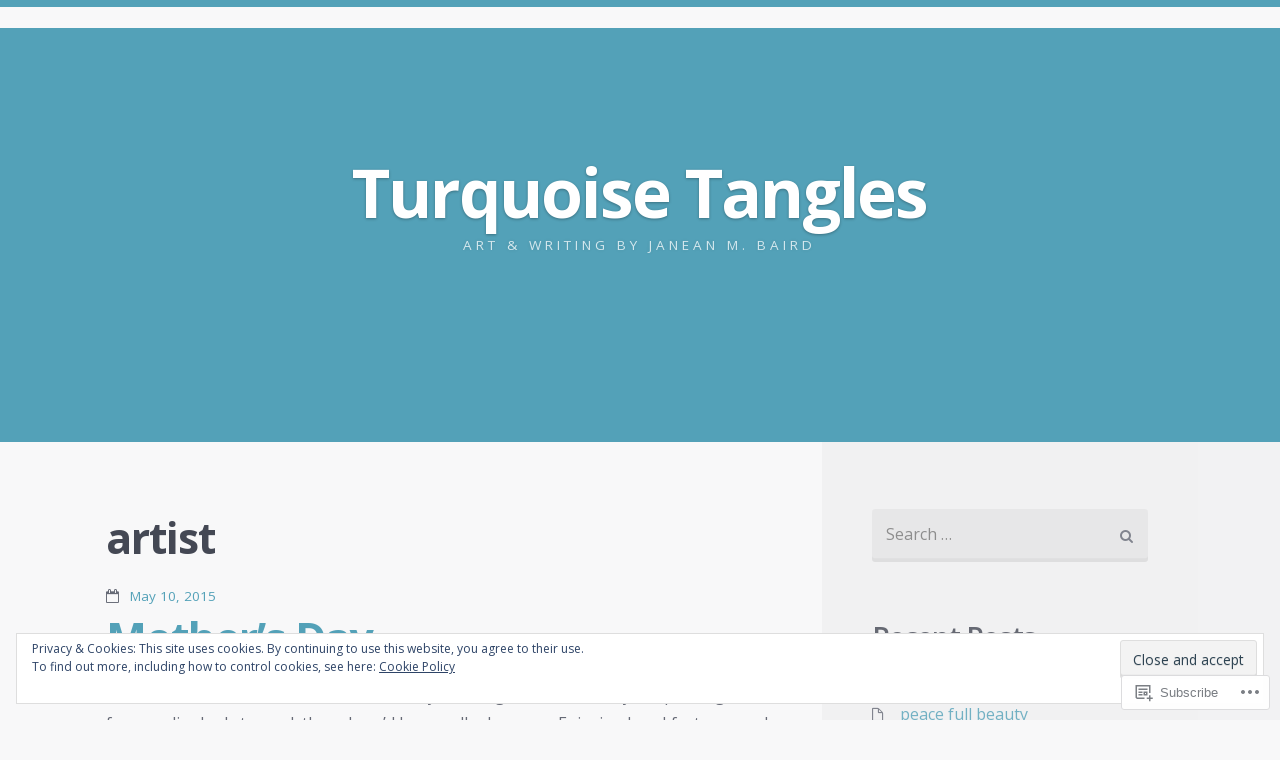

--- FILE ---
content_type: text/html; charset=UTF-8
request_url: https://turquoisetangles.com/tag/artist/
body_size: 29220
content:
<!DOCTYPE html>
<html lang="en">
<head>
<meta charset="UTF-8">
<meta name="viewport" content="width=device-width">
<title>artist | Turquoise Tangles</title>
<link rel="profile" href="http://gmpg.org/xfn/11">
<link rel="pingback" href="https://turquoisetangles.com/xmlrpc.php">

<meta name='robots' content='max-image-preview:large' />

<!-- Async WordPress.com Remote Login -->
<script id="wpcom_remote_login_js">
var wpcom_remote_login_extra_auth = '';
function wpcom_remote_login_remove_dom_node_id( element_id ) {
	var dom_node = document.getElementById( element_id );
	if ( dom_node ) { dom_node.parentNode.removeChild( dom_node ); }
}
function wpcom_remote_login_remove_dom_node_classes( class_name ) {
	var dom_nodes = document.querySelectorAll( '.' + class_name );
	for ( var i = 0; i < dom_nodes.length; i++ ) {
		dom_nodes[ i ].parentNode.removeChild( dom_nodes[ i ] );
	}
}
function wpcom_remote_login_final_cleanup() {
	wpcom_remote_login_remove_dom_node_classes( "wpcom_remote_login_msg" );
	wpcom_remote_login_remove_dom_node_id( "wpcom_remote_login_key" );
	wpcom_remote_login_remove_dom_node_id( "wpcom_remote_login_validate" );
	wpcom_remote_login_remove_dom_node_id( "wpcom_remote_login_js" );
	wpcom_remote_login_remove_dom_node_id( "wpcom_request_access_iframe" );
	wpcom_remote_login_remove_dom_node_id( "wpcom_request_access_styles" );
}

// Watch for messages back from the remote login
window.addEventListener( "message", function( e ) {
	if ( e.origin === "https://r-login.wordpress.com" ) {
		var data = {};
		try {
			data = JSON.parse( e.data );
		} catch( e ) {
			wpcom_remote_login_final_cleanup();
			return;
		}

		if ( data.msg === 'LOGIN' ) {
			// Clean up the login check iframe
			wpcom_remote_login_remove_dom_node_id( "wpcom_remote_login_key" );

			var id_regex = new RegExp( /^[0-9]+$/ );
			var token_regex = new RegExp( /^.*|.*|.*$/ );
			if (
				token_regex.test( data.token )
				&& id_regex.test( data.wpcomid )
			) {
				// We have everything we need to ask for a login
				var script = document.createElement( "script" );
				script.setAttribute( "id", "wpcom_remote_login_validate" );
				script.src = '/remote-login.php?wpcom_remote_login=validate'
					+ '&wpcomid=' + data.wpcomid
					+ '&token=' + encodeURIComponent( data.token )
					+ '&host=' + window.location.protocol
					+ '//' + window.location.hostname
					+ '&postid=2378'
					+ '&is_singular=';
				document.body.appendChild( script );
			}

			return;
		}

		// Safari ITP, not logged in, so redirect
		if ( data.msg === 'LOGIN-REDIRECT' ) {
			window.location = 'https://wordpress.com/log-in?redirect_to=' + window.location.href;
			return;
		}

		// Safari ITP, storage access failed, remove the request
		if ( data.msg === 'LOGIN-REMOVE' ) {
			var css_zap = 'html { -webkit-transition: margin-top 1s; transition: margin-top 1s; } /* 9001 */ html { margin-top: 0 !important; } * html body { margin-top: 0 !important; } @media screen and ( max-width: 782px ) { html { margin-top: 0 !important; } * html body { margin-top: 0 !important; } }';
			var style_zap = document.createElement( 'style' );
			style_zap.type = 'text/css';
			style_zap.appendChild( document.createTextNode( css_zap ) );
			document.body.appendChild( style_zap );

			var e = document.getElementById( 'wpcom_request_access_iframe' );
			e.parentNode.removeChild( e );

			document.cookie = 'wordpress_com_login_access=denied; path=/; max-age=31536000';

			return;
		}

		// Safari ITP
		if ( data.msg === 'REQUEST_ACCESS' ) {
			console.log( 'request access: safari' );

			// Check ITP iframe enable/disable knob
			if ( wpcom_remote_login_extra_auth !== 'safari_itp_iframe' ) {
				return;
			}

			// If we are in a "private window" there is no ITP.
			var private_window = false;
			try {
				var opendb = window.openDatabase( null, null, null, null );
			} catch( e ) {
				private_window = true;
			}

			if ( private_window ) {
				console.log( 'private window' );
				return;
			}

			var iframe = document.createElement( 'iframe' );
			iframe.id = 'wpcom_request_access_iframe';
			iframe.setAttribute( 'scrolling', 'no' );
			iframe.setAttribute( 'sandbox', 'allow-storage-access-by-user-activation allow-scripts allow-same-origin allow-top-navigation-by-user-activation' );
			iframe.src = 'https://r-login.wordpress.com/remote-login.php?wpcom_remote_login=request_access&origin=' + encodeURIComponent( data.origin ) + '&wpcomid=' + encodeURIComponent( data.wpcomid );

			var css = 'html { -webkit-transition: margin-top 1s; transition: margin-top 1s; } /* 9001 */ html { margin-top: 46px !important; } * html body { margin-top: 46px !important; } @media screen and ( max-width: 660px ) { html { margin-top: 71px !important; } * html body { margin-top: 71px !important; } #wpcom_request_access_iframe { display: block; height: 71px !important; } } #wpcom_request_access_iframe { border: 0px; height: 46px; position: fixed; top: 0; left: 0; width: 100%; min-width: 100%; z-index: 99999; background: #23282d; } ';

			var style = document.createElement( 'style' );
			style.type = 'text/css';
			style.id = 'wpcom_request_access_styles';
			style.appendChild( document.createTextNode( css ) );
			document.body.appendChild( style );

			document.body.appendChild( iframe );
		}

		if ( data.msg === 'DONE' ) {
			wpcom_remote_login_final_cleanup();
		}
	}
}, false );

// Inject the remote login iframe after the page has had a chance to load
// more critical resources
window.addEventListener( "DOMContentLoaded", function( e ) {
	var iframe = document.createElement( "iframe" );
	iframe.style.display = "none";
	iframe.setAttribute( "scrolling", "no" );
	iframe.setAttribute( "id", "wpcom_remote_login_key" );
	iframe.src = "https://r-login.wordpress.com/remote-login.php"
		+ "?wpcom_remote_login=key"
		+ "&origin=aHR0cHM6Ly90dXJxdW9pc2V0YW5nbGVzLmNvbQ%3D%3D"
		+ "&wpcomid=64461977"
		+ "&time=" + Math.floor( Date.now() / 1000 );
	document.body.appendChild( iframe );
}, false );
</script>
<link rel='dns-prefetch' href='//s0.wp.com' />
<link rel='dns-prefetch' href='//fonts-api.wp.com' />
<link rel="alternate" type="application/rss+xml" title="Turquoise Tangles &raquo; Feed" href="https://turquoisetangles.com/feed/" />
<link rel="alternate" type="application/rss+xml" title="Turquoise Tangles &raquo; Comments Feed" href="https://turquoisetangles.com/comments/feed/" />
<link rel="alternate" type="application/rss+xml" title="Turquoise Tangles &raquo; artist Tag Feed" href="https://turquoisetangles.com/tag/artist/feed/" />
	<script type="text/javascript">
		/* <![CDATA[ */
		function addLoadEvent(func) {
			var oldonload = window.onload;
			if (typeof window.onload != 'function') {
				window.onload = func;
			} else {
				window.onload = function () {
					oldonload();
					func();
				}
			}
		}
		/* ]]> */
	</script>
	<link crossorigin='anonymous' rel='stylesheet' id='all-css-0-1' href='/_static/??/wp-content/mu-plugins/widgets/eu-cookie-law/templates/style.css,/wp-content/mu-plugins/jetpack-plugin/sun/modules/infinite-scroll/infinity.css?m=1753279645j&cssminify=yes' type='text/css' media='all' />
<style id='wp-emoji-styles-inline-css'>

	img.wp-smiley, img.emoji {
		display: inline !important;
		border: none !important;
		box-shadow: none !important;
		height: 1em !important;
		width: 1em !important;
		margin: 0 0.07em !important;
		vertical-align: -0.1em !important;
		background: none !important;
		padding: 0 !important;
	}
/*# sourceURL=wp-emoji-styles-inline-css */
</style>
<link crossorigin='anonymous' rel='stylesheet' id='all-css-2-1' href='/wp-content/plugins/gutenberg-core/v22.2.0/build/styles/block-library/style.css?m=1764855221i&cssminify=yes' type='text/css' media='all' />
<style id='wp-block-library-inline-css'>
.has-text-align-justify {
	text-align:justify;
}
.has-text-align-justify{text-align:justify;}

/*# sourceURL=wp-block-library-inline-css */
</style><style id='global-styles-inline-css'>
:root{--wp--preset--aspect-ratio--square: 1;--wp--preset--aspect-ratio--4-3: 4/3;--wp--preset--aspect-ratio--3-4: 3/4;--wp--preset--aspect-ratio--3-2: 3/2;--wp--preset--aspect-ratio--2-3: 2/3;--wp--preset--aspect-ratio--16-9: 16/9;--wp--preset--aspect-ratio--9-16: 9/16;--wp--preset--color--black: #000000;--wp--preset--color--cyan-bluish-gray: #abb8c3;--wp--preset--color--white: #ffffff;--wp--preset--color--pale-pink: #f78da7;--wp--preset--color--vivid-red: #cf2e2e;--wp--preset--color--luminous-vivid-orange: #ff6900;--wp--preset--color--luminous-vivid-amber: #fcb900;--wp--preset--color--light-green-cyan: #7bdcb5;--wp--preset--color--vivid-green-cyan: #00d084;--wp--preset--color--pale-cyan-blue: #8ed1fc;--wp--preset--color--vivid-cyan-blue: #0693e3;--wp--preset--color--vivid-purple: #9b51e0;--wp--preset--gradient--vivid-cyan-blue-to-vivid-purple: linear-gradient(135deg,rgb(6,147,227) 0%,rgb(155,81,224) 100%);--wp--preset--gradient--light-green-cyan-to-vivid-green-cyan: linear-gradient(135deg,rgb(122,220,180) 0%,rgb(0,208,130) 100%);--wp--preset--gradient--luminous-vivid-amber-to-luminous-vivid-orange: linear-gradient(135deg,rgb(252,185,0) 0%,rgb(255,105,0) 100%);--wp--preset--gradient--luminous-vivid-orange-to-vivid-red: linear-gradient(135deg,rgb(255,105,0) 0%,rgb(207,46,46) 100%);--wp--preset--gradient--very-light-gray-to-cyan-bluish-gray: linear-gradient(135deg,rgb(238,238,238) 0%,rgb(169,184,195) 100%);--wp--preset--gradient--cool-to-warm-spectrum: linear-gradient(135deg,rgb(74,234,220) 0%,rgb(151,120,209) 20%,rgb(207,42,186) 40%,rgb(238,44,130) 60%,rgb(251,105,98) 80%,rgb(254,248,76) 100%);--wp--preset--gradient--blush-light-purple: linear-gradient(135deg,rgb(255,206,236) 0%,rgb(152,150,240) 100%);--wp--preset--gradient--blush-bordeaux: linear-gradient(135deg,rgb(254,205,165) 0%,rgb(254,45,45) 50%,rgb(107,0,62) 100%);--wp--preset--gradient--luminous-dusk: linear-gradient(135deg,rgb(255,203,112) 0%,rgb(199,81,192) 50%,rgb(65,88,208) 100%);--wp--preset--gradient--pale-ocean: linear-gradient(135deg,rgb(255,245,203) 0%,rgb(182,227,212) 50%,rgb(51,167,181) 100%);--wp--preset--gradient--electric-grass: linear-gradient(135deg,rgb(202,248,128) 0%,rgb(113,206,126) 100%);--wp--preset--gradient--midnight: linear-gradient(135deg,rgb(2,3,129) 0%,rgb(40,116,252) 100%);--wp--preset--font-size--small: 13px;--wp--preset--font-size--medium: 20px;--wp--preset--font-size--large: 36px;--wp--preset--font-size--x-large: 42px;--wp--preset--font-family--albert-sans: 'Albert Sans', sans-serif;--wp--preset--font-family--alegreya: Alegreya, serif;--wp--preset--font-family--arvo: Arvo, serif;--wp--preset--font-family--bodoni-moda: 'Bodoni Moda', serif;--wp--preset--font-family--bricolage-grotesque: 'Bricolage Grotesque', sans-serif;--wp--preset--font-family--cabin: Cabin, sans-serif;--wp--preset--font-family--chivo: Chivo, sans-serif;--wp--preset--font-family--commissioner: Commissioner, sans-serif;--wp--preset--font-family--cormorant: Cormorant, serif;--wp--preset--font-family--courier-prime: 'Courier Prime', monospace;--wp--preset--font-family--crimson-pro: 'Crimson Pro', serif;--wp--preset--font-family--dm-mono: 'DM Mono', monospace;--wp--preset--font-family--dm-sans: 'DM Sans', sans-serif;--wp--preset--font-family--dm-serif-display: 'DM Serif Display', serif;--wp--preset--font-family--domine: Domine, serif;--wp--preset--font-family--eb-garamond: 'EB Garamond', serif;--wp--preset--font-family--epilogue: Epilogue, sans-serif;--wp--preset--font-family--fahkwang: Fahkwang, sans-serif;--wp--preset--font-family--figtree: Figtree, sans-serif;--wp--preset--font-family--fira-sans: 'Fira Sans', sans-serif;--wp--preset--font-family--fjalla-one: 'Fjalla One', sans-serif;--wp--preset--font-family--fraunces: Fraunces, serif;--wp--preset--font-family--gabarito: Gabarito, system-ui;--wp--preset--font-family--ibm-plex-mono: 'IBM Plex Mono', monospace;--wp--preset--font-family--ibm-plex-sans: 'IBM Plex Sans', sans-serif;--wp--preset--font-family--ibarra-real-nova: 'Ibarra Real Nova', serif;--wp--preset--font-family--instrument-serif: 'Instrument Serif', serif;--wp--preset--font-family--inter: Inter, sans-serif;--wp--preset--font-family--josefin-sans: 'Josefin Sans', sans-serif;--wp--preset--font-family--jost: Jost, sans-serif;--wp--preset--font-family--libre-baskerville: 'Libre Baskerville', serif;--wp--preset--font-family--libre-franklin: 'Libre Franklin', sans-serif;--wp--preset--font-family--literata: Literata, serif;--wp--preset--font-family--lora: Lora, serif;--wp--preset--font-family--merriweather: Merriweather, serif;--wp--preset--font-family--montserrat: Montserrat, sans-serif;--wp--preset--font-family--newsreader: Newsreader, serif;--wp--preset--font-family--noto-sans-mono: 'Noto Sans Mono', sans-serif;--wp--preset--font-family--nunito: Nunito, sans-serif;--wp--preset--font-family--open-sans: 'Open Sans', sans-serif;--wp--preset--font-family--overpass: Overpass, sans-serif;--wp--preset--font-family--pt-serif: 'PT Serif', serif;--wp--preset--font-family--petrona: Petrona, serif;--wp--preset--font-family--piazzolla: Piazzolla, serif;--wp--preset--font-family--playfair-display: 'Playfair Display', serif;--wp--preset--font-family--plus-jakarta-sans: 'Plus Jakarta Sans', sans-serif;--wp--preset--font-family--poppins: Poppins, sans-serif;--wp--preset--font-family--raleway: Raleway, sans-serif;--wp--preset--font-family--roboto: Roboto, sans-serif;--wp--preset--font-family--roboto-slab: 'Roboto Slab', serif;--wp--preset--font-family--rubik: Rubik, sans-serif;--wp--preset--font-family--rufina: Rufina, serif;--wp--preset--font-family--sora: Sora, sans-serif;--wp--preset--font-family--source-sans-3: 'Source Sans 3', sans-serif;--wp--preset--font-family--source-serif-4: 'Source Serif 4', serif;--wp--preset--font-family--space-mono: 'Space Mono', monospace;--wp--preset--font-family--syne: Syne, sans-serif;--wp--preset--font-family--texturina: Texturina, serif;--wp--preset--font-family--urbanist: Urbanist, sans-serif;--wp--preset--font-family--work-sans: 'Work Sans', sans-serif;--wp--preset--spacing--20: 0.44rem;--wp--preset--spacing--30: 0.67rem;--wp--preset--spacing--40: 1rem;--wp--preset--spacing--50: 1.5rem;--wp--preset--spacing--60: 2.25rem;--wp--preset--spacing--70: 3.38rem;--wp--preset--spacing--80: 5.06rem;--wp--preset--shadow--natural: 6px 6px 9px rgba(0, 0, 0, 0.2);--wp--preset--shadow--deep: 12px 12px 50px rgba(0, 0, 0, 0.4);--wp--preset--shadow--sharp: 6px 6px 0px rgba(0, 0, 0, 0.2);--wp--preset--shadow--outlined: 6px 6px 0px -3px rgb(255, 255, 255), 6px 6px rgb(0, 0, 0);--wp--preset--shadow--crisp: 6px 6px 0px rgb(0, 0, 0);}:where(.is-layout-flex){gap: 0.5em;}:where(.is-layout-grid){gap: 0.5em;}body .is-layout-flex{display: flex;}.is-layout-flex{flex-wrap: wrap;align-items: center;}.is-layout-flex > :is(*, div){margin: 0;}body .is-layout-grid{display: grid;}.is-layout-grid > :is(*, div){margin: 0;}:where(.wp-block-columns.is-layout-flex){gap: 2em;}:where(.wp-block-columns.is-layout-grid){gap: 2em;}:where(.wp-block-post-template.is-layout-flex){gap: 1.25em;}:where(.wp-block-post-template.is-layout-grid){gap: 1.25em;}.has-black-color{color: var(--wp--preset--color--black) !important;}.has-cyan-bluish-gray-color{color: var(--wp--preset--color--cyan-bluish-gray) !important;}.has-white-color{color: var(--wp--preset--color--white) !important;}.has-pale-pink-color{color: var(--wp--preset--color--pale-pink) !important;}.has-vivid-red-color{color: var(--wp--preset--color--vivid-red) !important;}.has-luminous-vivid-orange-color{color: var(--wp--preset--color--luminous-vivid-orange) !important;}.has-luminous-vivid-amber-color{color: var(--wp--preset--color--luminous-vivid-amber) !important;}.has-light-green-cyan-color{color: var(--wp--preset--color--light-green-cyan) !important;}.has-vivid-green-cyan-color{color: var(--wp--preset--color--vivid-green-cyan) !important;}.has-pale-cyan-blue-color{color: var(--wp--preset--color--pale-cyan-blue) !important;}.has-vivid-cyan-blue-color{color: var(--wp--preset--color--vivid-cyan-blue) !important;}.has-vivid-purple-color{color: var(--wp--preset--color--vivid-purple) !important;}.has-black-background-color{background-color: var(--wp--preset--color--black) !important;}.has-cyan-bluish-gray-background-color{background-color: var(--wp--preset--color--cyan-bluish-gray) !important;}.has-white-background-color{background-color: var(--wp--preset--color--white) !important;}.has-pale-pink-background-color{background-color: var(--wp--preset--color--pale-pink) !important;}.has-vivid-red-background-color{background-color: var(--wp--preset--color--vivid-red) !important;}.has-luminous-vivid-orange-background-color{background-color: var(--wp--preset--color--luminous-vivid-orange) !important;}.has-luminous-vivid-amber-background-color{background-color: var(--wp--preset--color--luminous-vivid-amber) !important;}.has-light-green-cyan-background-color{background-color: var(--wp--preset--color--light-green-cyan) !important;}.has-vivid-green-cyan-background-color{background-color: var(--wp--preset--color--vivid-green-cyan) !important;}.has-pale-cyan-blue-background-color{background-color: var(--wp--preset--color--pale-cyan-blue) !important;}.has-vivid-cyan-blue-background-color{background-color: var(--wp--preset--color--vivid-cyan-blue) !important;}.has-vivid-purple-background-color{background-color: var(--wp--preset--color--vivid-purple) !important;}.has-black-border-color{border-color: var(--wp--preset--color--black) !important;}.has-cyan-bluish-gray-border-color{border-color: var(--wp--preset--color--cyan-bluish-gray) !important;}.has-white-border-color{border-color: var(--wp--preset--color--white) !important;}.has-pale-pink-border-color{border-color: var(--wp--preset--color--pale-pink) !important;}.has-vivid-red-border-color{border-color: var(--wp--preset--color--vivid-red) !important;}.has-luminous-vivid-orange-border-color{border-color: var(--wp--preset--color--luminous-vivid-orange) !important;}.has-luminous-vivid-amber-border-color{border-color: var(--wp--preset--color--luminous-vivid-amber) !important;}.has-light-green-cyan-border-color{border-color: var(--wp--preset--color--light-green-cyan) !important;}.has-vivid-green-cyan-border-color{border-color: var(--wp--preset--color--vivid-green-cyan) !important;}.has-pale-cyan-blue-border-color{border-color: var(--wp--preset--color--pale-cyan-blue) !important;}.has-vivid-cyan-blue-border-color{border-color: var(--wp--preset--color--vivid-cyan-blue) !important;}.has-vivid-purple-border-color{border-color: var(--wp--preset--color--vivid-purple) !important;}.has-vivid-cyan-blue-to-vivid-purple-gradient-background{background: var(--wp--preset--gradient--vivid-cyan-blue-to-vivid-purple) !important;}.has-light-green-cyan-to-vivid-green-cyan-gradient-background{background: var(--wp--preset--gradient--light-green-cyan-to-vivid-green-cyan) !important;}.has-luminous-vivid-amber-to-luminous-vivid-orange-gradient-background{background: var(--wp--preset--gradient--luminous-vivid-amber-to-luminous-vivid-orange) !important;}.has-luminous-vivid-orange-to-vivid-red-gradient-background{background: var(--wp--preset--gradient--luminous-vivid-orange-to-vivid-red) !important;}.has-very-light-gray-to-cyan-bluish-gray-gradient-background{background: var(--wp--preset--gradient--very-light-gray-to-cyan-bluish-gray) !important;}.has-cool-to-warm-spectrum-gradient-background{background: var(--wp--preset--gradient--cool-to-warm-spectrum) !important;}.has-blush-light-purple-gradient-background{background: var(--wp--preset--gradient--blush-light-purple) !important;}.has-blush-bordeaux-gradient-background{background: var(--wp--preset--gradient--blush-bordeaux) !important;}.has-luminous-dusk-gradient-background{background: var(--wp--preset--gradient--luminous-dusk) !important;}.has-pale-ocean-gradient-background{background: var(--wp--preset--gradient--pale-ocean) !important;}.has-electric-grass-gradient-background{background: var(--wp--preset--gradient--electric-grass) !important;}.has-midnight-gradient-background{background: var(--wp--preset--gradient--midnight) !important;}.has-small-font-size{font-size: var(--wp--preset--font-size--small) !important;}.has-medium-font-size{font-size: var(--wp--preset--font-size--medium) !important;}.has-large-font-size{font-size: var(--wp--preset--font-size--large) !important;}.has-x-large-font-size{font-size: var(--wp--preset--font-size--x-large) !important;}.has-albert-sans-font-family{font-family: var(--wp--preset--font-family--albert-sans) !important;}.has-alegreya-font-family{font-family: var(--wp--preset--font-family--alegreya) !important;}.has-arvo-font-family{font-family: var(--wp--preset--font-family--arvo) !important;}.has-bodoni-moda-font-family{font-family: var(--wp--preset--font-family--bodoni-moda) !important;}.has-bricolage-grotesque-font-family{font-family: var(--wp--preset--font-family--bricolage-grotesque) !important;}.has-cabin-font-family{font-family: var(--wp--preset--font-family--cabin) !important;}.has-chivo-font-family{font-family: var(--wp--preset--font-family--chivo) !important;}.has-commissioner-font-family{font-family: var(--wp--preset--font-family--commissioner) !important;}.has-cormorant-font-family{font-family: var(--wp--preset--font-family--cormorant) !important;}.has-courier-prime-font-family{font-family: var(--wp--preset--font-family--courier-prime) !important;}.has-crimson-pro-font-family{font-family: var(--wp--preset--font-family--crimson-pro) !important;}.has-dm-mono-font-family{font-family: var(--wp--preset--font-family--dm-mono) !important;}.has-dm-sans-font-family{font-family: var(--wp--preset--font-family--dm-sans) !important;}.has-dm-serif-display-font-family{font-family: var(--wp--preset--font-family--dm-serif-display) !important;}.has-domine-font-family{font-family: var(--wp--preset--font-family--domine) !important;}.has-eb-garamond-font-family{font-family: var(--wp--preset--font-family--eb-garamond) !important;}.has-epilogue-font-family{font-family: var(--wp--preset--font-family--epilogue) !important;}.has-fahkwang-font-family{font-family: var(--wp--preset--font-family--fahkwang) !important;}.has-figtree-font-family{font-family: var(--wp--preset--font-family--figtree) !important;}.has-fira-sans-font-family{font-family: var(--wp--preset--font-family--fira-sans) !important;}.has-fjalla-one-font-family{font-family: var(--wp--preset--font-family--fjalla-one) !important;}.has-fraunces-font-family{font-family: var(--wp--preset--font-family--fraunces) !important;}.has-gabarito-font-family{font-family: var(--wp--preset--font-family--gabarito) !important;}.has-ibm-plex-mono-font-family{font-family: var(--wp--preset--font-family--ibm-plex-mono) !important;}.has-ibm-plex-sans-font-family{font-family: var(--wp--preset--font-family--ibm-plex-sans) !important;}.has-ibarra-real-nova-font-family{font-family: var(--wp--preset--font-family--ibarra-real-nova) !important;}.has-instrument-serif-font-family{font-family: var(--wp--preset--font-family--instrument-serif) !important;}.has-inter-font-family{font-family: var(--wp--preset--font-family--inter) !important;}.has-josefin-sans-font-family{font-family: var(--wp--preset--font-family--josefin-sans) !important;}.has-jost-font-family{font-family: var(--wp--preset--font-family--jost) !important;}.has-libre-baskerville-font-family{font-family: var(--wp--preset--font-family--libre-baskerville) !important;}.has-libre-franklin-font-family{font-family: var(--wp--preset--font-family--libre-franklin) !important;}.has-literata-font-family{font-family: var(--wp--preset--font-family--literata) !important;}.has-lora-font-family{font-family: var(--wp--preset--font-family--lora) !important;}.has-merriweather-font-family{font-family: var(--wp--preset--font-family--merriweather) !important;}.has-montserrat-font-family{font-family: var(--wp--preset--font-family--montserrat) !important;}.has-newsreader-font-family{font-family: var(--wp--preset--font-family--newsreader) !important;}.has-noto-sans-mono-font-family{font-family: var(--wp--preset--font-family--noto-sans-mono) !important;}.has-nunito-font-family{font-family: var(--wp--preset--font-family--nunito) !important;}.has-open-sans-font-family{font-family: var(--wp--preset--font-family--open-sans) !important;}.has-overpass-font-family{font-family: var(--wp--preset--font-family--overpass) !important;}.has-pt-serif-font-family{font-family: var(--wp--preset--font-family--pt-serif) !important;}.has-petrona-font-family{font-family: var(--wp--preset--font-family--petrona) !important;}.has-piazzolla-font-family{font-family: var(--wp--preset--font-family--piazzolla) !important;}.has-playfair-display-font-family{font-family: var(--wp--preset--font-family--playfair-display) !important;}.has-plus-jakarta-sans-font-family{font-family: var(--wp--preset--font-family--plus-jakarta-sans) !important;}.has-poppins-font-family{font-family: var(--wp--preset--font-family--poppins) !important;}.has-raleway-font-family{font-family: var(--wp--preset--font-family--raleway) !important;}.has-roboto-font-family{font-family: var(--wp--preset--font-family--roboto) !important;}.has-roboto-slab-font-family{font-family: var(--wp--preset--font-family--roboto-slab) !important;}.has-rubik-font-family{font-family: var(--wp--preset--font-family--rubik) !important;}.has-rufina-font-family{font-family: var(--wp--preset--font-family--rufina) !important;}.has-sora-font-family{font-family: var(--wp--preset--font-family--sora) !important;}.has-source-sans-3-font-family{font-family: var(--wp--preset--font-family--source-sans-3) !important;}.has-source-serif-4-font-family{font-family: var(--wp--preset--font-family--source-serif-4) !important;}.has-space-mono-font-family{font-family: var(--wp--preset--font-family--space-mono) !important;}.has-syne-font-family{font-family: var(--wp--preset--font-family--syne) !important;}.has-texturina-font-family{font-family: var(--wp--preset--font-family--texturina) !important;}.has-urbanist-font-family{font-family: var(--wp--preset--font-family--urbanist) !important;}.has-work-sans-font-family{font-family: var(--wp--preset--font-family--work-sans) !important;}
/*# sourceURL=global-styles-inline-css */
</style>

<style id='classic-theme-styles-inline-css'>
/*! This file is auto-generated */
.wp-block-button__link{color:#fff;background-color:#32373c;border-radius:9999px;box-shadow:none;text-decoration:none;padding:calc(.667em + 2px) calc(1.333em + 2px);font-size:1.125em}.wp-block-file__button{background:#32373c;color:#fff;text-decoration:none}
/*# sourceURL=/wp-includes/css/classic-themes.min.css */
</style>
<link crossorigin='anonymous' rel='stylesheet' id='all-css-4-1' href='/_static/??-eJx9jtsKwjAQRH/IzZK2eHkQv6VJl3Y1m4ZuYvHvjQhVEHyZh+GcYXBN4OeYKWZMoYwcFf3swuxvio2xR2NBWVIgWOhuOhxY80aA5kcg41V3+DUkBT5bC9VeUp9fhNDAPQWSiv3T1lQdcC4tpAo1hYtAnqqoP967xlQcTjxOK8cBt2MXOdtDZ/entm2b6xNd1Veh&cssminify=yes' type='text/css' media='all' />
<link rel='stylesheet' id='highwind-webfont-css' href='https://fonts-api.wp.com/css?family=Open+Sans%3A400italic%2C400%2C600%2C700&#038;ver=6.9-RC2-61304' media='all' />
<link crossorigin='anonymous' rel='stylesheet' id='all-css-6-1' href='/_static/??-eJx9y0EKAjEMheELWcNARV2IZ5mJsY2kSZmmFG/vuBs37t4P74NRA5o6qYNnKtSg9gUypzxYH8CK0PwtFEZFK0ds7QA7U3qo0hNrg5UWsbTNBNtrl/9QIgtiODub/kR4yszrl97LbYqna4yX8xRfH01TQVM=&cssminify=yes' type='text/css' media='all' />
<link crossorigin='anonymous' rel='stylesheet' id='print-css-7-1' href='/wp-content/mu-plugins/global-print/global-print.css?m=1465851035i&cssminify=yes' type='text/css' media='print' />
<style id='jetpack-global-styles-frontend-style-inline-css'>
:root { --font-headings: unset; --font-base: unset; --font-headings-default: -apple-system,BlinkMacSystemFont,"Segoe UI",Roboto,Oxygen-Sans,Ubuntu,Cantarell,"Helvetica Neue",sans-serif; --font-base-default: -apple-system,BlinkMacSystemFont,"Segoe UI",Roboto,Oxygen-Sans,Ubuntu,Cantarell,"Helvetica Neue",sans-serif;}
/*# sourceURL=jetpack-global-styles-frontend-style-inline-css */
</style>
<link crossorigin='anonymous' rel='stylesheet' id='all-css-10-1' href='/wp-content/themes/h4/global.css?m=1420737423i&cssminify=yes' type='text/css' media='all' />
<script type="text/javascript" id="wpcom-actionbar-placeholder-js-extra">
/* <![CDATA[ */
var actionbardata = {"siteID":"64461977","postID":"0","siteURL":"https://turquoisetangles.com","xhrURL":"https://turquoisetangles.com/wp-admin/admin-ajax.php","nonce":"2263d0afcd","isLoggedIn":"","statusMessage":"","subsEmailDefault":"instantly","proxyScriptUrl":"https://s0.wp.com/wp-content/js/wpcom-proxy-request.js?m=1513050504i&amp;ver=20211021","i18n":{"followedText":"New posts from this site will now appear in your \u003Ca href=\"https://wordpress.com/reader\"\u003EReader\u003C/a\u003E","foldBar":"Collapse this bar","unfoldBar":"Expand this bar","shortLinkCopied":"Shortlink copied to clipboard."}};
//# sourceURL=wpcom-actionbar-placeholder-js-extra
/* ]]> */
</script>
<script type="text/javascript" id="jetpack-mu-wpcom-settings-js-before">
/* <![CDATA[ */
var JETPACK_MU_WPCOM_SETTINGS = {"assetsUrl":"https://s0.wp.com/wp-content/mu-plugins/jetpack-mu-wpcom-plugin/sun/jetpack_vendor/automattic/jetpack-mu-wpcom/src/build/"};
//# sourceURL=jetpack-mu-wpcom-settings-js-before
/* ]]> */
</script>
<script crossorigin='anonymous' type='text/javascript'  src='/_static/??-eJyFjcsOwiAQRX/I6dSa+lgYvwWBEAgMOAPW/n3bqIk7V2dxT87FqYDOVC1VDIIcKxTOr7kLssN186RjM1a2MTya5fmDLnn6K0HyjlW1v/L37R6zgxKb8yQ4ZTbKCOioRN4hnQo+hw1AmcCZwmvilq7709CPh/54voQFmNpFWg=='></script>
<script type="text/javascript" id="rlt-proxy-js-after">
/* <![CDATA[ */
	rltInitialize( {"token":null,"iframeOrigins":["https:\/\/widgets.wp.com"]} );
//# sourceURL=rlt-proxy-js-after
/* ]]> */
</script>
<link rel="EditURI" type="application/rsd+xml" title="RSD" href="https://turquoisetangles.wordpress.com/xmlrpc.php?rsd" />
<meta name="generator" content="WordPress.com" />

<!-- Jetpack Open Graph Tags -->
<meta property="og:type" content="website" />
<meta property="og:title" content="artist &#8211; Turquoise Tangles" />
<meta property="og:url" content="https://turquoisetangles.com/tag/artist/" />
<meta property="og:site_name" content="Turquoise Tangles" />
<meta property="og:image" content="https://s0.wp.com/i/blank.jpg?m=1383295312i" />
<meta property="og:image:width" content="200" />
<meta property="og:image:height" content="200" />
<meta property="og:image:alt" content="" />
<meta property="og:locale" content="en_US" />
<meta name="twitter:creator" content="@turquoisetangle" />
<meta name="twitter:site" content="@turquoisetangle" />

<!-- End Jetpack Open Graph Tags -->
<link rel="shortcut icon" type="image/x-icon" href="https://s0.wp.com/i/favicon.ico?m=1713425267i" sizes="16x16 24x24 32x32 48x48" />
<link rel="icon" type="image/x-icon" href="https://s0.wp.com/i/favicon.ico?m=1713425267i" sizes="16x16 24x24 32x32 48x48" />
<link rel="apple-touch-icon" href="https://s0.wp.com/i/webclip.png?m=1713868326i" />
<link rel='openid.server' href='https://turquoisetangles.com/?openidserver=1' />
<link rel='openid.delegate' href='https://turquoisetangles.com/' />
<link rel="search" type="application/opensearchdescription+xml" href="https://turquoisetangles.com/osd.xml" title="Turquoise Tangles" />
<link rel="search" type="application/opensearchdescription+xml" href="https://s1.wp.com/opensearch.xml" title="WordPress.com" />
<meta name="theme-color" content="#f8f8f9" />
<style type="text/css">.recentcomments a{display:inline !important;padding:0 !important;margin:0 !important;}</style>		<style type="text/css">
			.recentcomments a {
				display: inline !important;
				padding: 0 !important;
				margin: 0 !important;
			}

			table.recentcommentsavatartop img.avatar, table.recentcommentsavatarend img.avatar {
				border: 0px;
				margin: 0;
			}

			table.recentcommentsavatartop a, table.recentcommentsavatarend a {
				border: 0px !important;
				background-color: transparent !important;
			}

			td.recentcommentsavatarend, td.recentcommentsavatartop {
				padding: 0px 0px 1px 0px;
				margin: 0px;
			}

			td.recentcommentstextend {
				border: none !important;
				padding: 0px 0px 2px 10px;
			}

			.rtl td.recentcommentstextend {
				padding: 0px 10px 2px 0px;
			}

			td.recentcommentstexttop {
				border: none;
				padding: 0px 0px 0px 10px;
			}

			.rtl td.recentcommentstexttop {
				padding: 0px 10px 0px 0px;
			}
		</style>
		<meta name="description" content="Posts about artist written by Janean" />
		<script type="text/javascript">

			window.doNotSellCallback = function() {

				var linkElements = [
					'a[href="https://wordpress.com/?ref=footer_blog"]',
					'a[href="https://wordpress.com/?ref=footer_website"]',
					'a[href="https://wordpress.com/?ref=vertical_footer"]',
					'a[href^="https://wordpress.com/?ref=footer_segment_"]',
				].join(',');

				var dnsLink = document.createElement( 'a' );
				dnsLink.href = 'https://wordpress.com/advertising-program-optout/';
				dnsLink.classList.add( 'do-not-sell-link' );
				dnsLink.rel = 'nofollow';
				dnsLink.style.marginLeft = '0.5em';
				dnsLink.textContent = 'Do Not Sell or Share My Personal Information';

				var creditLinks = document.querySelectorAll( linkElements );

				if ( 0 === creditLinks.length ) {
					return false;
				}

				Array.prototype.forEach.call( creditLinks, function( el ) {
					el.insertAdjacentElement( 'afterend', dnsLink );
				});

				return true;
			};

		</script>
		<script type="text/javascript">
	window.google_analytics_uacct = "UA-52447-2";
</script>

<script type="text/javascript">
	var _gaq = _gaq || [];
	_gaq.push(['_setAccount', 'UA-52447-2']);
	_gaq.push(['_gat._anonymizeIp']);
	_gaq.push(['_setDomainName', 'none']);
	_gaq.push(['_setAllowLinker', true]);
	_gaq.push(['_initData']);
	_gaq.push(['_trackPageview']);

	(function() {
		var ga = document.createElement('script'); ga.type = 'text/javascript'; ga.async = true;
		ga.src = ('https:' == document.location.protocol ? 'https://ssl' : 'http://www') + '.google-analytics.com/ga.js';
		(document.getElementsByTagName('head')[0] || document.getElementsByTagName('body')[0]).appendChild(ga);
	})();
</script>
<link crossorigin='anonymous' rel='stylesheet' id='all-css-0-3' href='/_static/??-eJydzNEKwjAMheEXsoapc+xCfBSpWRjd0rQ0DWNvL8LmpYiX/+HwwZIdJqkkFaK5zDYGUZioZo/z1qAm8AiC8OSEs4IuIVM5ouoBfgZiGoxJAX1JpsSfzz786dXANLjRM1NZv9Xbv8db07XnU9dfL+30AlHOX2M=&cssminify=yes' type='text/css' media='all' />
</head>

<body class="archive tag tag-artist tag-12710 wp-theme-pubhighwind customizer-styles-applied jetpack-reblog-enabled">
<div class="outer-wrap" id="top">

	<div class="inner-wrap">
		<header id="masthead" class="header content-wrapper" role="banner">
		<p class="toggle-container">
			<a href="#navigation" class="nav-toggle button">Skip to navigation</a>
		</p>
		<nav class="main-nav" id="navigation" role="navigation">
			<ul class="buttons">
				<li class="home"><a href="https://turquoisetangles.com" class="nav-home button"><span>Home</span></a></li>
				<li class="close"><a href="#top" class="nav-close button"><span>Return to Content</span></a></li>
			</ul>
			<hr />
			<h2>Menu</h2>
			
		</nav><!-- /.main-nav -->

		<div class="site-branding">
			<a href="https://turquoisetangles.com/" title="Turquoise Tangles" rel="home" class="site-intro">
							<h1 class="site-title">Turquoise Tangles</h1>
			<h2 class="site-description">art &amp; writing by Janean M. Baird</h2>
			</a>
		</div>
	</header><!-- #masthead -->
	<div class="content-wrapper">


	<section id="primary" class="content-area">
		<main id="main" class="site-main" role="main">

		
			<header class="page-header">
				<h1 class="page-title">
					artist				</h1>
							</header><!-- .page-header -->

						
				
<article id="post-2378" class="post-2378 post type-post status-publish format-standard hentry category-art category-family tag-april tag-art-show tag-artist tag-birds tag-blue tag-boys tag-breakfast tag-eyes tag-family tag-gift tag-good-friday tag-hug tag-in-this-moment tag-love tag-may tag-mom tag-morning tag-mothers-day tag-parents tag-poetry tag-quiet-time tag-rain tag-serenade tag-sick tag-snippet-of-life tag-sons tag-teacher tag-walk tag-widow">
		<header class="post-header">
		<div class="post-date">
			<a href="https://turquoisetangles.com/2015/05/10/mothers-day/" title="Permalink to Mother&#8217;s Day" rel="bookmark">May 10, 2015</a>

			
					</div>

		<h1 class="post-title"><a href="https://turquoisetangles.com/2015/05/10/mothers-day/" rel="bookmark">Mother&#8217;s Day</a></h1>
	</header><!-- .entry-header -->

		<div class="article-content">
		<p>The birds serenaded Blue and I on our early morning walk. Thankfully the pouring rain from earlier had stopped, though we&#8217;d have walked anyway. Enjoying breakfast now and some quiet time before the boys wake up. I love being their mom. My oldest son gave me my Mother&#8217;s Day gift early by going to the Good Friday artist reception and service in April. My younger son wrote me a poem that I&#8217;m not supposed to know about, but I saw the rough draft on accident while looking for his weekly report. Since he was out sick three days last week his awesome teacher sent it home with Friday&#8217;s homework with a post-it, &#8220;For Andrew&#8217;s Eyes Only :-)&#8221; I didn&#8217;t peek! Hope everyone I know has a blessed day filled with abundant love that overflows. Hug each other close. I had no idea how much my parents loved me until I became a mom. I get it now. Love that knows no bounds. </p>
<p>May 10, 2015</p>
			</div><!-- .entry-content -->
	
	<footer class="post-meta">
								<span class="categories">
				<a href="https://turquoisetangles.com/category/art/" rel="category tag">Art</a>, <a href="https://turquoisetangles.com/category/family/" rel="category tag">Family</a>			</span>
			
			<span class="tags-links"><a href="https://turquoisetangles.com/tag/april/" rel="tag">April</a>, <a href="https://turquoisetangles.com/tag/art-show/" rel="tag">art show</a>, <a href="https://turquoisetangles.com/tag/artist/" rel="tag">artist</a>, <a href="https://turquoisetangles.com/tag/birds/" rel="tag">birds</a>, <a href="https://turquoisetangles.com/tag/blue/" rel="tag">Blue</a>, <a href="https://turquoisetangles.com/tag/boys/" rel="tag">boys</a>, <a href="https://turquoisetangles.com/tag/breakfast/" rel="tag">breakfast</a>, <a href="https://turquoisetangles.com/tag/eyes/" rel="tag">eyes</a>, <a href="https://turquoisetangles.com/tag/family/" rel="tag">Family</a>, <a href="https://turquoisetangles.com/tag/gift/" rel="tag">gift</a>, <a href="https://turquoisetangles.com/tag/good-friday/" rel="tag">Good Friday</a>, <a href="https://turquoisetangles.com/tag/hug/" rel="tag">hug</a>, <a href="https://turquoisetangles.com/tag/in-this-moment/" rel="tag">in this moment</a>, <a href="https://turquoisetangles.com/tag/love/" rel="tag">Love</a>, <a href="https://turquoisetangles.com/tag/may/" rel="tag">May</a>, <a href="https://turquoisetangles.com/tag/mom/" rel="tag">Mom</a>, <a href="https://turquoisetangles.com/tag/morning/" rel="tag">morning</a>, <a href="https://turquoisetangles.com/tag/mothers-day/" rel="tag">Mother's Day</a>, <a href="https://turquoisetangles.com/tag/parents/" rel="tag">parents</a>, <a href="https://turquoisetangles.com/tag/poetry/" rel="tag">poetry</a>, <a href="https://turquoisetangles.com/tag/quiet-time/" rel="tag">Quiet Time</a>, <a href="https://turquoisetangles.com/tag/rain/" rel="tag">rain</a>, <a href="https://turquoisetangles.com/tag/serenade/" rel="tag">serenade</a>, <a href="https://turquoisetangles.com/tag/sick/" rel="tag">sick</a>, <a href="https://turquoisetangles.com/tag/snippet-of-life/" rel="tag">snippet of life</a>, <a href="https://turquoisetangles.com/tag/sons/" rel="tag">sons</a>, <a href="https://turquoisetangles.com/tag/teacher/" rel="tag">teacher</a>, <a href="https://turquoisetangles.com/tag/walk/" rel="tag">walk</a>, <a href="https://turquoisetangles.com/tag/widow/" rel="tag">widow</a></span>		
				<span class="comment"><a href="https://turquoisetangles.com/2015/05/10/mothers-day/#respond">0 Comments</a></span>
		
			</footer><!-- .entry-meta -->
</article><!-- #post-## -->

			
				
<article id="post-828" class="post-828 post type-post status-publish format-standard hentry category-uncategorized tag-art tag-artist tag-birdsong tag-blue tag-breakfast tag-children tag-coffee tag-dog tag-downtown tag-egg tag-home tag-house tag-in-this-moment tag-june tag-love tag-memoir tag-morning tag-mural tag-painting tag-panoramic tag-poetry tag-reminiscing tag-saturday tag-sky tag-sleep tag-snippet-of-life tag-sons tag-sunshine tag-walk">
		<header class="post-header">
		<div class="post-date">
			<a href="https://turquoisetangles.com/2013/06/08/kitchen-thoughts/" title="Permalink to kitchen thoughts" rel="bookmark">June 8, 2013</a>

			
					</div>

		<h1 class="post-title"><a href="https://turquoisetangles.com/2013/06/08/kitchen-thoughts/" rel="bookmark">kitchen thoughts</a></h1>
	</header><!-- .entry-header -->

		<div class="article-content">
		<p>blue skies and sunshine today<br />
birdsong too<br />
the boys in my house are still sleeping<br />
even that big dog, Blue<br />
once home from our walk <br />
he fell back asleep<br />
looks like he’s crashed for awhile <br />
I’m putting coffee on and cooking an egg<br />
“blue skies and sunshine”<br />
the title of the painting I did <br />
as part of a public mural <br />
one rectangle among many<br />
to decorate the downtown <br />
I painted within a panoramic rectangle<br />
sized 10’ wide by 3’ tall <br />
while balancing atop scaffolding two stories up <br />
that was a year ago<br />
(yet it seems further away)<br />
today I’m reminiscing<br />
because it’s mural dedication day<br />
complete with blue skies and sunshine<br />
which feels very apropos</p>
<p>June 8, 2013<br />
as of 7:40 a.m. on Saturday morning</p>
<div id="atatags-370373-6958129e38e56">
		<script type="text/javascript">
			__ATA = window.__ATA || {};
			__ATA.cmd = window.__ATA.cmd || [];
			__ATA.cmd.push(function() {
				__ATA.initVideoSlot('atatags-370373-6958129e38e56', {
					sectionId: '370373',
					format: 'inread'
				});
			});
		</script>
	</div>			</div><!-- .entry-content -->
	
	<footer class="post-meta">
								<span class="categories">
				<a href="https://turquoisetangles.com/category/uncategorized/" rel="category tag">Uncategorized</a>			</span>
			
			<span class="tags-links"><a href="https://turquoisetangles.com/tag/art/" rel="tag">Art</a>, <a href="https://turquoisetangles.com/tag/artist/" rel="tag">artist</a>, <a href="https://turquoisetangles.com/tag/birdsong/" rel="tag">birdsong</a>, <a href="https://turquoisetangles.com/tag/blue/" rel="tag">Blue</a>, <a href="https://turquoisetangles.com/tag/breakfast/" rel="tag">breakfast</a>, <a href="https://turquoisetangles.com/tag/children/" rel="tag">children</a>, <a href="https://turquoisetangles.com/tag/coffee/" rel="tag">coffee</a>, <a href="https://turquoisetangles.com/tag/dog/" rel="tag">dog</a>, <a href="https://turquoisetangles.com/tag/downtown/" rel="tag">downtown</a>, <a href="https://turquoisetangles.com/tag/egg/" rel="tag">egg</a>, <a href="https://turquoisetangles.com/tag/home/" rel="tag">Home</a>, <a href="https://turquoisetangles.com/tag/house/" rel="tag">house</a>, <a href="https://turquoisetangles.com/tag/in-this-moment/" rel="tag">in this moment</a>, <a href="https://turquoisetangles.com/tag/june/" rel="tag">June</a>, <a href="https://turquoisetangles.com/tag/love/" rel="tag">Love</a>, <a href="https://turquoisetangles.com/tag/memoir/" rel="tag">memoir</a>, <a href="https://turquoisetangles.com/tag/morning/" rel="tag">morning</a>, <a href="https://turquoisetangles.com/tag/mural/" rel="tag">mural</a>, <a href="https://turquoisetangles.com/tag/painting/" rel="tag">painting</a>, <a href="https://turquoisetangles.com/tag/panoramic/" rel="tag">panoramic</a>, <a href="https://turquoisetangles.com/tag/poetry/" rel="tag">poetry</a>, <a href="https://turquoisetangles.com/tag/reminiscing/" rel="tag">reminiscing</a>, <a href="https://turquoisetangles.com/tag/saturday/" rel="tag">Saturday</a>, <a href="https://turquoisetangles.com/tag/sky/" rel="tag">sky</a>, <a href="https://turquoisetangles.com/tag/sleep/" rel="tag">sleep</a>, <a href="https://turquoisetangles.com/tag/snippet-of-life/" rel="tag">snippet of life</a>, <a href="https://turquoisetangles.com/tag/sons/" rel="tag">sons</a>, <a href="https://turquoisetangles.com/tag/sunshine/" rel="tag">sunshine</a>, <a href="https://turquoisetangles.com/tag/walk/" rel="tag">walk</a></span>		
				<span class="comment"><a href="https://turquoisetangles.com/2013/06/08/kitchen-thoughts/#respond">0 Comments</a></span>
		
			</footer><!-- .entry-meta -->
</article><!-- #post-## -->

			
				
<article id="post-829" class="post-829 post type-post status-publish format-standard hentry category-uncategorized tag-150838 tag-332904 tag-artist tag-cloud-9 tag-daydreamer tag-friend tag-grandma tag-in-this-moment tag-june tag-kind tag-love tag-me tag-mother tag-nephew tag-nice-words tag-poet tag-reflective tag-remember tag-smile tag-snippet-of-life tag-teenage-boy tag-thinner tag-today tag-woman tag-words tag-yesterday">
		<header class="post-header">
		<div class="post-date">
			<a href="https://turquoisetangles.com/2013/06/07/nice-words/" title="Permalink to nice words" rel="bookmark">June 7, 2013</a>

			
					</div>

		<h1 class="post-title"><a href="https://turquoisetangles.com/2013/06/07/nice-words/" rel="bookmark">nice words</a></h1>
	</header><!-- .entry-header -->

		<div class="article-content">
		<p>Yesterday I heard two things a woman always loves to hear:<br />
1. From a wonderful friend, &#8220;You look thinner.&#8221;<br />
2. My 14 year old nephew, &#8220;Aunt Janean, Grandma just told me how old you are.&#8221;<br />
I reply, &#8220;I&#8217;m 41.&#8221;<br />
Sweet teenage boy says, &#8220;I can&#8217;t believe it! I thought you were in your 30&#8217;s.&#8221; <br />
These are words a woman remembers. If you&#8217;re looking for me today, my thinner, 30-something self, will still be floating on Cloud 9 with a mile wide smile, Artist, Poet, Daydreamer Style.</p>
<p>June 7, 2013</p>
			</div><!-- .entry-content -->
	
	<footer class="post-meta">
								<span class="categories">
				<a href="https://turquoisetangles.com/category/uncategorized/" rel="category tag">Uncategorized</a>			</span>
			
			<span class="tags-links"><a href="https://turquoisetangles.com/tag/30/" rel="tag">30</a>, <a href="https://turquoisetangles.com/tag/41/" rel="tag">41</a>, <a href="https://turquoisetangles.com/tag/artist/" rel="tag">artist</a>, <a href="https://turquoisetangles.com/tag/cloud-9/" rel="tag">Cloud 9</a>, <a href="https://turquoisetangles.com/tag/daydreamer/" rel="tag">daydreamer</a>, <a href="https://turquoisetangles.com/tag/friend/" rel="tag">friend</a>, <a href="https://turquoisetangles.com/tag/grandma/" rel="tag">Grandma</a>, <a href="https://turquoisetangles.com/tag/in-this-moment/" rel="tag">in this moment</a>, <a href="https://turquoisetangles.com/tag/june/" rel="tag">June</a>, <a href="https://turquoisetangles.com/tag/kind/" rel="tag">kind</a>, <a href="https://turquoisetangles.com/tag/love/" rel="tag">Love</a>, <a href="https://turquoisetangles.com/tag/me/" rel="tag">me</a>, <a href="https://turquoisetangles.com/tag/mother/" rel="tag">mother</a>, <a href="https://turquoisetangles.com/tag/nephew/" rel="tag">nephew</a>, <a href="https://turquoisetangles.com/tag/nice-words/" rel="tag">nice words</a>, <a href="https://turquoisetangles.com/tag/poet/" rel="tag">poet</a>, <a href="https://turquoisetangles.com/tag/reflective/" rel="tag">reflective</a>, <a href="https://turquoisetangles.com/tag/remember/" rel="tag">remember</a>, <a href="https://turquoisetangles.com/tag/smile/" rel="tag">smile</a>, <a href="https://turquoisetangles.com/tag/snippet-of-life/" rel="tag">snippet of life</a>, <a href="https://turquoisetangles.com/tag/teenage-boy/" rel="tag">teenage boy</a>, <a href="https://turquoisetangles.com/tag/thinner/" rel="tag">thinner</a>, <a href="https://turquoisetangles.com/tag/today/" rel="tag">Today</a>, <a href="https://turquoisetangles.com/tag/woman/" rel="tag">woman</a>, <a href="https://turquoisetangles.com/tag/words/" rel="tag">words</a>, <a href="https://turquoisetangles.com/tag/yesterday/" rel="tag">yesterday</a></span>		
				<span class="comment"><a href="https://turquoisetangles.com/2013/06/07/nice-words/#respond">0 Comments</a></span>
		
			</footer><!-- .entry-meta -->
</article><!-- #post-## -->

			
				
<article id="post-846" class="post-846 post type-post status-publish format-link hentry category-uncategorized tag-art-fair tag-artist tag-blue tag-conversation tag-dog tag-forgotten tag-fragrance tag-in-this-moment tag-janean tag-jeannine tag-lilac tag-love tag-may tag-memories tag-morning tag-name tag-park tag-rediscovered tag-remembered tag-savor tag-smile tag-snippet-of-life tag-today tag-walk tag-woman tag-yes tag-youtube post_format-post-format-link">
		<header class="post-header">
		<div class="post-date">
			<a href="https://turquoisetangles.com/2013/05/19/i-dream-of-lilac-time/" title="Permalink to I Dream of Lilac&nbsp;Time" rel="bookmark">May 19, 2013</a>

							<a class="entry-format" href="https://turquoisetangles.com/type/link/" title="All Link posts">Link</a>
			
					</div>

		<h1 class="post-title"><a href="https://turquoisetangles.com/2013/05/19/i-dream-of-lilac-time/" rel="bookmark">I Dream of Lilac&nbsp;Time</a></h1>
	</header><!-- .entry-header -->

		<div class="article-content">
		<p>This morning as Blue and I walked through the park I savored the scent of the lilacs. Their fragrance reminded me of a long ago art fair conversation, with a painting woman who has the same first name as mine. She told me she was named for the song, &#8220;Jeannine, I Dream of Lilac Time.&#8221; I found it years ago to listen to, but had forgotten. Rediscovered it today on YouTube, and listened again with a smile this morn. Ah yes. It&#8217;s lilac time.</p>
<p><a href='http://#/watch?v=h_2EBin-KnQ'>I Dream of Lilac Time</a></p>
			</div><!-- .entry-content -->
	
	<footer class="post-meta">
								<span class="categories">
				<a href="https://turquoisetangles.com/category/uncategorized/" rel="category tag">Uncategorized</a>			</span>
			
			<span class="tags-links"><a href="https://turquoisetangles.com/tag/art-fair/" rel="tag">art fair</a>, <a href="https://turquoisetangles.com/tag/artist/" rel="tag">artist</a>, <a href="https://turquoisetangles.com/tag/blue/" rel="tag">Blue</a>, <a href="https://turquoisetangles.com/tag/conversation/" rel="tag">conversation</a>, <a href="https://turquoisetangles.com/tag/dog/" rel="tag">dog</a>, <a href="https://turquoisetangles.com/tag/forgotten/" rel="tag">forgotten</a>, <a href="https://turquoisetangles.com/tag/fragrance/" rel="tag">fragrance</a>, <a href="https://turquoisetangles.com/tag/in-this-moment/" rel="tag">in this moment</a>, <a href="https://turquoisetangles.com/tag/janean/" rel="tag">Janean</a>, <a href="https://turquoisetangles.com/tag/jeannine/" rel="tag">Jeannine</a>, <a href="https://turquoisetangles.com/tag/lilac/" rel="tag">lilac</a>, <a href="https://turquoisetangles.com/tag/love/" rel="tag">Love</a>, <a href="https://turquoisetangles.com/tag/may/" rel="tag">May</a>, <a href="https://turquoisetangles.com/tag/memories/" rel="tag">memories</a>, <a href="https://turquoisetangles.com/tag/morning/" rel="tag">morning</a>, <a href="https://turquoisetangles.com/tag/name/" rel="tag">name</a>, <a href="https://turquoisetangles.com/tag/park/" rel="tag">park</a>, <a href="https://turquoisetangles.com/tag/rediscovered/" rel="tag">rediscovered</a>, <a href="https://turquoisetangles.com/tag/remembered/" rel="tag">remembered</a>, <a href="https://turquoisetangles.com/tag/savor/" rel="tag">savor</a>, <a href="https://turquoisetangles.com/tag/smile/" rel="tag">smile</a>, <a href="https://turquoisetangles.com/tag/snippet-of-life/" rel="tag">snippet of life</a>, <a href="https://turquoisetangles.com/tag/today/" rel="tag">Today</a>, <a href="https://turquoisetangles.com/tag/walk/" rel="tag">walk</a>, <a href="https://turquoisetangles.com/tag/woman/" rel="tag">woman</a>, <a href="https://turquoisetangles.com/tag/yes/" rel="tag">yes</a>, <a href="https://turquoisetangles.com/tag/youtube/" rel="tag">YouTube</a></span>		
				<span class="comment"><a href="https://turquoisetangles.com/2013/05/19/i-dream-of-lilac-time/#respond">0 Comments</a></span>
		
			</footer><!-- .entry-meta -->
</article><!-- #post-## -->

			
				
<article id="post-851" class="post-851 post type-post status-publish format-image hentry category-uncategorized tag-art tag-art-club tag-artist tag-artwork tag-blessings tag-children tag-in-this-moment tag-life tag-love tag-lunch tag-may tag-pizza tag-school tag-teacher tag-volunteer post_format-post-format-image">
		<header class="post-header">
		<div class="post-date">
			<a href="https://turquoisetangles.com/2013/05/14/im-sorting-art-clubs-artwork-into-portfolios-to/" title="Permalink to " rel="bookmark">May 14, 2013</a>

							<a class="entry-format" href="https://turquoisetangles.com/type/image/" title="All Image posts">Image</a>
			
					</div>

		<h1 class="post-title"><a href="https://turquoisetangles.com/2013/05/14/im-sorting-art-clubs-artwork-into-portfolios-to/" rel="bookmark"></a></h1>
	</header><!-- .entry-header -->

		<div class="article-content">
		<p><img data-attachment-id="852" data-permalink="https://turquoisetangles.com/2013/05/14/im-sorting-art-clubs-artwork-into-portfolios-to/attachment/852/#main" data-orig-file="https://turquoisetangles.com/wp-content/uploads/2013/05/tumblr_mmsiqmi6id1r6371qo1_1280.jpg" data-orig-size="1280,960" data-comments-opened="1" data-image-meta="{&quot;aperture&quot;:&quot;0&quot;,&quot;credit&quot;:&quot;&quot;,&quot;camera&quot;:&quot;&quot;,&quot;caption&quot;:&quot;&quot;,&quot;created_timestamp&quot;:&quot;0&quot;,&quot;copyright&quot;:&quot;&quot;,&quot;focal_length&quot;:&quot;0&quot;,&quot;iso&quot;:&quot;0&quot;,&quot;shutter_speed&quot;:&quot;0&quot;,&quot;title&quot;:&quot;&quot;}" data-image-title="" data-image-description="" data-image-caption="" data-medium-file="https://turquoisetangles.com/wp-content/uploads/2013/05/tumblr_mmsiqmi6id1r6371qo1_1280.jpg?w=300" data-large-file="https://turquoisetangles.com/wp-content/uploads/2013/05/tumblr_mmsiqmi6id1r6371qo1_1280.jpg?w=682" src="https://turquoisetangles.com/wp-content/uploads/2013/05/tumblr_mmsiqmi6id1r6371qo1_1280.jpg?w=682" alt=""   class="alignnone size-full wp-image-852" srcset="https://turquoisetangles.com/wp-content/uploads/2013/05/tumblr_mmsiqmi6id1r6371qo1_1280.jpg?w=1024&amp;h=768 1024w, https://turquoisetangles.com/wp-content/uploads/2013/05/tumblr_mmsiqmi6id1r6371qo1_1280.jpg?w=150&amp;h=113 150w, https://turquoisetangles.com/wp-content/uploads/2013/05/tumblr_mmsiqmi6id1r6371qo1_1280.jpg?w=300&amp;h=225 300w, https://turquoisetangles.com/wp-content/uploads/2013/05/tumblr_mmsiqmi6id1r6371qo1_1280.jpg?w=768&amp;h=576 768w, https://turquoisetangles.com/wp-content/uploads/2013/05/tumblr_mmsiqmi6id1r6371qo1_1280.jpg 1280w" sizes="(max-width: 1024px) 100vw, 1024px" /></p>
<p>I&#8217;m sorting Art Club&#8217;s artwork into portfolios to give them at our last hurrah lunchtime pizza party today. I&#8217;m as excited as they are that we get to be together one last time this school year. We&#8217;ve had fun AND they made some cool art. Win win! </p>
<p>May 14, 2013</p>
			</div><!-- .entry-content -->
	
	<footer class="post-meta">
								<span class="categories">
				<a href="https://turquoisetangles.com/category/uncategorized/" rel="category tag">Uncategorized</a>			</span>
			
			<span class="tags-links"><a href="https://turquoisetangles.com/tag/art/" rel="tag">Art</a>, <a href="https://turquoisetangles.com/tag/art-club/" rel="tag">Art Club</a>, <a href="https://turquoisetangles.com/tag/artist/" rel="tag">artist</a>, <a href="https://turquoisetangles.com/tag/artwork/" rel="tag">artwork</a>, <a href="https://turquoisetangles.com/tag/blessings/" rel="tag">blessings</a>, <a href="https://turquoisetangles.com/tag/children/" rel="tag">children</a>, <a href="https://turquoisetangles.com/tag/in-this-moment/" rel="tag">in this moment</a>, <a href="https://turquoisetangles.com/tag/life/" rel="tag">life</a>, <a href="https://turquoisetangles.com/tag/love/" rel="tag">Love</a>, <a href="https://turquoisetangles.com/tag/lunch/" rel="tag">lunch</a>, <a href="https://turquoisetangles.com/tag/may/" rel="tag">May</a>, <a href="https://turquoisetangles.com/tag/pizza/" rel="tag">pizza</a>, <a href="https://turquoisetangles.com/tag/school/" rel="tag">school</a>, <a href="https://turquoisetangles.com/tag/teacher/" rel="tag">teacher</a>, <a href="https://turquoisetangles.com/tag/volunteer/" rel="tag">volunteer</a></span>		
				<span class="comment"><a href="https://turquoisetangles.com/2013/05/14/im-sorting-art-clubs-artwork-into-portfolios-to/#respond">0 Comments</a></span>
		
			</footer><!-- .entry-meta -->
</article><!-- #post-## -->

			
				
<article id="post-866" class="post-866 post type-post status-publish format-standard hentry category-uncategorized tag-art tag-artist tag-artwork tag-career-day tag-clapped tag-fourth-grade tag-guest-speaker tag-happy tag-in-this-moment tag-love tag-may tag-poem tag-poetry tag-school tag-sing-your-song tag-smart-board tag-teacher tag-year">
		<header class="post-header">
		<div class="post-date">
			<a href="https://turquoisetangles.com/2013/05/10/i-love-art/" title="Permalink to I LOVE ART" rel="bookmark">May 10, 2013</a>

			
					</div>

		<h1 class="post-title"><a href="https://turquoisetangles.com/2013/05/10/i-love-art/" rel="bookmark">I LOVE ART</a></h1>
	</header><!-- .entry-header -->

		<div class="article-content">
		<p>I enjoyed being a Career Day guest speaker. The fourth graders were great listeners! One class even clapped after I read my poem, &#8220;sing your song.&#8221; Others ooo&#8217;ed and ahh&#8217;ed at my artwork as it appeared on the smart board. I have a new skill now too: Smart Board Operator. I&#8217;ve already been invited back for next year! </p>
<p>May 10, 2013</p>
			</div><!-- .entry-content -->
	
	<footer class="post-meta">
								<span class="categories">
				<a href="https://turquoisetangles.com/category/uncategorized/" rel="category tag">Uncategorized</a>			</span>
			
			<span class="tags-links"><a href="https://turquoisetangles.com/tag/art/" rel="tag">Art</a>, <a href="https://turquoisetangles.com/tag/artist/" rel="tag">artist</a>, <a href="https://turquoisetangles.com/tag/artwork/" rel="tag">artwork</a>, <a href="https://turquoisetangles.com/tag/career-day/" rel="tag">career day</a>, <a href="https://turquoisetangles.com/tag/clapped/" rel="tag">clapped</a>, <a href="https://turquoisetangles.com/tag/fourth-grade/" rel="tag">fourth grade</a>, <a href="https://turquoisetangles.com/tag/guest-speaker/" rel="tag">guest speaker</a>, <a href="https://turquoisetangles.com/tag/happy/" rel="tag">happy</a>, <a href="https://turquoisetangles.com/tag/in-this-moment/" rel="tag">in this moment</a>, <a href="https://turquoisetangles.com/tag/love/" rel="tag">Love</a>, <a href="https://turquoisetangles.com/tag/may/" rel="tag">May</a>, <a href="https://turquoisetangles.com/tag/poem/" rel="tag">poem</a>, <a href="https://turquoisetangles.com/tag/poetry/" rel="tag">poetry</a>, <a href="https://turquoisetangles.com/tag/school/" rel="tag">school</a>, <a href="https://turquoisetangles.com/tag/sing-your-song/" rel="tag">sing your song</a>, <a href="https://turquoisetangles.com/tag/smart-board/" rel="tag">smart board</a>, <a href="https://turquoisetangles.com/tag/teacher/" rel="tag">teacher</a>, <a href="https://turquoisetangles.com/tag/year/" rel="tag">year</a></span>		
				<span class="comment"><a href="https://turquoisetangles.com/2013/05/10/i-love-art/#respond">0 Comments</a></span>
		
			</footer><!-- .entry-meta -->
</article><!-- #post-## -->

			
				
<article id="post-867" class="post-867 post type-post status-publish format-image hentry category-uncategorized tag-afternoon tag-art tag-art-club tag-art-director tag-artist tag-children tag-fine-art tag-fractions tag-gallery tag-graphic-artist tag-guest-speaker tag-happy-sigh tag-in-this-moment tag-love tag-main-gallery-404 tag-math tag-may tag-mclean-county-arts-center tag-poetry tag-reading tag-school tag-sing-your-song tag-summer tag-teacher tag-today tag-volunteer post_format-post-format-image">
		<header class="post-header">
		<div class="post-date">
			<a href="https://turquoisetangles.com/2013/05/10/this-afternoon-ill-be-speaking-to-three-4th-grade/" title="Permalink to " rel="bookmark">May 10, 2013</a>

							<a class="entry-format" href="https://turquoisetangles.com/type/image/" title="All Image posts">Image</a>
			
					</div>

		<h1 class="post-title"><a href="https://turquoisetangles.com/2013/05/10/this-afternoon-ill-be-speaking-to-three-4th-grade/" rel="bookmark"></a></h1>
	</header><!-- .entry-header -->

		<div class="article-content">
		<p><img data-attachment-id="868" data-permalink="https://turquoisetangles.com/2013/05/10/this-afternoon-ill-be-speaking-to-three-4th-grade/attachment/868/#main" data-orig-file="https://turquoisetangles.com/wp-content/uploads/2013/05/tumblr_mmlcxqvxan1r6371qo1_1280.jpg" data-orig-size="1280,960" data-comments-opened="1" data-image-meta="{&quot;aperture&quot;:&quot;0&quot;,&quot;credit&quot;:&quot;&quot;,&quot;camera&quot;:&quot;&quot;,&quot;caption&quot;:&quot;&quot;,&quot;created_timestamp&quot;:&quot;0&quot;,&quot;copyright&quot;:&quot;&quot;,&quot;focal_length&quot;:&quot;0&quot;,&quot;iso&quot;:&quot;0&quot;,&quot;shutter_speed&quot;:&quot;0&quot;,&quot;title&quot;:&quot;&quot;}" data-image-title="" data-image-description="" data-image-caption="" data-medium-file="https://turquoisetangles.com/wp-content/uploads/2013/05/tumblr_mmlcxqvxan1r6371qo1_1280.jpg?w=300" data-large-file="https://turquoisetangles.com/wp-content/uploads/2013/05/tumblr_mmlcxqvxan1r6371qo1_1280.jpg?w=682" src="https://turquoisetangles.com/wp-content/uploads/2013/05/tumblr_mmlcxqvxan1r6371qo1_1280.jpg?w=682" alt=""   class="alignnone size-full wp-image-868" srcset="https://turquoisetangles.com/wp-content/uploads/2013/05/tumblr_mmlcxqvxan1r6371qo1_1280.jpg?w=1024&amp;h=768 1024w, https://turquoisetangles.com/wp-content/uploads/2013/05/tumblr_mmlcxqvxan1r6371qo1_1280.jpg?w=150&amp;h=113 150w, https://turquoisetangles.com/wp-content/uploads/2013/05/tumblr_mmlcxqvxan1r6371qo1_1280.jpg?w=300&amp;h=225 300w, https://turquoisetangles.com/wp-content/uploads/2013/05/tumblr_mmlcxqvxan1r6371qo1_1280.jpg?w=768&amp;h=576 768w, https://turquoisetangles.com/wp-content/uploads/2013/05/tumblr_mmlcxqvxan1r6371qo1_1280.jpg 1280w" sizes="(max-width: 1024px) 100vw, 1024px" /></p>
<p>This afternoon I&#8217;ll be speaking to three 4th grade classes about careers in art. I&#8217;ve had a few: gallery watcher, gallery crew/gallery watcher, graphic artist and art director. Currently I&#8217;m a fine artist and volunteer art teacher. I&#8217;m also to work in references to reading and math. I&#8217;m going to thrill the teachers when I say, &#8220;Artists need to know how to add and divide fractions.&#8221; &#8216;Tis true! I&#8217;m sending each child home with a copy of my poem, &#8220;sing your song&#8221;, as well as a brochure of summer classes offered at the McLean County Arts Center and business cards for Main Gallery 404. I added an extra copy to each stack so the teacher can have one too. Next week my Art Club will receive the same packet. Oh, how I love sharing the fun of creating art with others. Especially children. *happy sigh*</p>
<p>May 10, 2013</p>
			</div><!-- .entry-content -->
	
	<footer class="post-meta">
								<span class="categories">
				<a href="https://turquoisetangles.com/category/uncategorized/" rel="category tag">Uncategorized</a>			</span>
			
			<span class="tags-links"><a href="https://turquoisetangles.com/tag/afternoon/" rel="tag">afternoon</a>, <a href="https://turquoisetangles.com/tag/art/" rel="tag">Art</a>, <a href="https://turquoisetangles.com/tag/art-club/" rel="tag">Art Club</a>, <a href="https://turquoisetangles.com/tag/art-director/" rel="tag">Art Director</a>, <a href="https://turquoisetangles.com/tag/artist/" rel="tag">artist</a>, <a href="https://turquoisetangles.com/tag/children/" rel="tag">children</a>, <a href="https://turquoisetangles.com/tag/fine-art/" rel="tag">fine art</a>, <a href="https://turquoisetangles.com/tag/fractions/" rel="tag">fractions</a>, <a href="https://turquoisetangles.com/tag/gallery/" rel="tag">gallery</a>, <a href="https://turquoisetangles.com/tag/graphic-artist/" rel="tag">graphic artist</a>, <a href="https://turquoisetangles.com/tag/guest-speaker/" rel="tag">guest speaker</a>, <a href="https://turquoisetangles.com/tag/happy-sigh/" rel="tag">happy sigh</a>, <a href="https://turquoisetangles.com/tag/in-this-moment/" rel="tag">in this moment</a>, <a href="https://turquoisetangles.com/tag/love/" rel="tag">Love</a>, <a href="https://turquoisetangles.com/tag/main-gallery-404/" rel="tag">Main Gallery 404</a>, <a href="https://turquoisetangles.com/tag/math/" rel="tag">math</a>, <a href="https://turquoisetangles.com/tag/may/" rel="tag">May</a>, <a href="https://turquoisetangles.com/tag/mclean-county-arts-center/" rel="tag">McLean County Arts Center</a>, <a href="https://turquoisetangles.com/tag/poetry/" rel="tag">poetry</a>, <a href="https://turquoisetangles.com/tag/reading/" rel="tag">reading</a>, <a href="https://turquoisetangles.com/tag/school/" rel="tag">school</a>, <a href="https://turquoisetangles.com/tag/sing-your-song/" rel="tag">sing your song</a>, <a href="https://turquoisetangles.com/tag/summer/" rel="tag">summer</a>, <a href="https://turquoisetangles.com/tag/teacher/" rel="tag">teacher</a>, <a href="https://turquoisetangles.com/tag/today/" rel="tag">Today</a>, <a href="https://turquoisetangles.com/tag/volunteer/" rel="tag">volunteer</a></span>		
				<span class="comment"><a href="https://turquoisetangles.com/2013/05/10/this-afternoon-ill-be-speaking-to-three-4th-grade/#respond">0 Comments</a></span>
		
			</footer><!-- .entry-meta -->
</article><!-- #post-## -->

			
				
<article id="post-886" class="post-886 post type-post status-publish format-image hentry category-uncategorized tag-april tag-art tag-art-show tag-artist tag-artwork tag-august tag-blue tag-dog tag-eight tag-family tag-groceries tag-hauling tag-in-this-moment tag-love tag-mom-stuff tag-nine tag-poetry tag-rav tag-reserved tag-soccer tag-transportation tag-two post_format-post-format-image">
		<header class="post-header">
		<div class="post-date">
			<a href="https://turquoisetangles.com/2013/04/05/i-love-my-rav-just-sayin-when-i-bought-her-in/" title="Permalink to " rel="bookmark">April 5, 2013</a>

							<a class="entry-format" href="https://turquoisetangles.com/type/image/" title="All Image posts">Image</a>
			
					</div>

		<h1 class="post-title"><a href="https://turquoisetangles.com/2013/04/05/i-love-my-rav-just-sayin-when-i-bought-her-in/" rel="bookmark"></a></h1>
	</header><!-- .entry-header -->

		<div class="article-content">
		<p><img data-attachment-id="887" data-permalink="https://turquoisetangles.com/2013/04/05/i-love-my-rav-just-sayin-when-i-bought-her-in/attachment/887/#main" data-orig-file="https://turquoisetangles.com/wp-content/uploads/2013/04/tumblr_mkshl9tpev1r6371qo1_1280.jpg" data-orig-size="1280,960" data-comments-opened="1" data-image-meta="{&quot;aperture&quot;:&quot;0&quot;,&quot;credit&quot;:&quot;&quot;,&quot;camera&quot;:&quot;&quot;,&quot;caption&quot;:&quot;&quot;,&quot;created_timestamp&quot;:&quot;0&quot;,&quot;copyright&quot;:&quot;&quot;,&quot;focal_length&quot;:&quot;0&quot;,&quot;iso&quot;:&quot;0&quot;,&quot;shutter_speed&quot;:&quot;0&quot;,&quot;title&quot;:&quot;&quot;}" data-image-title="" data-image-description="" data-image-caption="" data-medium-file="https://turquoisetangles.com/wp-content/uploads/2013/04/tumblr_mkshl9tpev1r6371qo1_1280.jpg?w=300" data-large-file="https://turquoisetangles.com/wp-content/uploads/2013/04/tumblr_mkshl9tpev1r6371qo1_1280.jpg?w=682" src="https://turquoisetangles.com/wp-content/uploads/2013/04/tumblr_mkshl9tpev1r6371qo1_1280.jpg?w=682" alt=""   class="alignnone size-full wp-image-887" srcset="https://turquoisetangles.com/wp-content/uploads/2013/04/tumblr_mkshl9tpev1r6371qo1_1280.jpg?w=1024&amp;h=768 1024w, https://turquoisetangles.com/wp-content/uploads/2013/04/tumblr_mkshl9tpev1r6371qo1_1280.jpg?w=150&amp;h=113 150w, https://turquoisetangles.com/wp-content/uploads/2013/04/tumblr_mkshl9tpev1r6371qo1_1280.jpg?w=300&amp;h=225 300w, https://turquoisetangles.com/wp-content/uploads/2013/04/tumblr_mkshl9tpev1r6371qo1_1280.jpg?w=768&amp;h=576 768w, https://turquoisetangles.com/wp-content/uploads/2013/04/tumblr_mkshl9tpev1r6371qo1_1280.jpg 1280w" sizes="(max-width: 1024px) 100vw, 1024px" /></p>
<p>I love my RAV<br />
Just sayin’<br />
When I bought her in late August<br />
I had Art Haulin’ on the brain<br />
This picture shows eight pieces stowed upright, between the seats<br />
There is one more “big one” lyin’ flat in the way back <br />
(18” x 24” plus frame and glass)<br />
The back is usually reserved for Blue, soccer balls and groceries<br />
…though not all three at the same time<br />
Two of these nine pieces I dropped off for the next art show that opens April 19th<br />
Details to come…later<br />
There is art to unload right now <br />
I love my RAV<br />
Just sayin’</p>
<p>April 5, 2013</p>
			</div><!-- .entry-content -->
	
	<footer class="post-meta">
								<span class="categories">
				<a href="https://turquoisetangles.com/category/uncategorized/" rel="category tag">Uncategorized</a>			</span>
			
			<span class="tags-links"><a href="https://turquoisetangles.com/tag/april/" rel="tag">April</a>, <a href="https://turquoisetangles.com/tag/art/" rel="tag">Art</a>, <a href="https://turquoisetangles.com/tag/art-show/" rel="tag">art show</a>, <a href="https://turquoisetangles.com/tag/artist/" rel="tag">artist</a>, <a href="https://turquoisetangles.com/tag/artwork/" rel="tag">artwork</a>, <a href="https://turquoisetangles.com/tag/august/" rel="tag">August</a>, <a href="https://turquoisetangles.com/tag/blue/" rel="tag">Blue</a>, <a href="https://turquoisetangles.com/tag/dog/" rel="tag">dog</a>, <a href="https://turquoisetangles.com/tag/eight/" rel="tag">eight</a>, <a href="https://turquoisetangles.com/tag/family/" rel="tag">Family</a>, <a href="https://turquoisetangles.com/tag/groceries/" rel="tag">groceries</a>, <a href="https://turquoisetangles.com/tag/hauling/" rel="tag">hauling</a>, <a href="https://turquoisetangles.com/tag/in-this-moment/" rel="tag">in this moment</a>, <a href="https://turquoisetangles.com/tag/love/" rel="tag">Love</a>, <a href="https://turquoisetangles.com/tag/mom-stuff/" rel="tag">mom stuff</a>, <a href="https://turquoisetangles.com/tag/nine/" rel="tag">nine</a>, <a href="https://turquoisetangles.com/tag/poetry/" rel="tag">poetry</a>, <a href="https://turquoisetangles.com/tag/rav/" rel="tag">RAV</a>, <a href="https://turquoisetangles.com/tag/reserved/" rel="tag">reserved</a>, <a href="https://turquoisetangles.com/tag/soccer/" rel="tag">soccer</a>, <a href="https://turquoisetangles.com/tag/transportation/" rel="tag">transportation</a>, <a href="https://turquoisetangles.com/tag/two/" rel="tag">two</a></span>		
				<span class="comment"><a href="https://turquoisetangles.com/2013/04/05/i-love-my-rav-just-sayin-when-i-bought-her-in/#respond">0 Comments</a></span>
		
			</footer><!-- .entry-meta -->
</article><!-- #post-## -->

			
				
<article id="post-374" class="post-374 post type-post status-publish format-standard hentry category-uncategorized tag-art tag-artist tag-brave tag-burden tag-cancer tag-change tag-children tag-dragon tag-family tag-fear tag-friend tag-friends tag-god tag-heart tag-him tag-home tag-hope tag-hospital tag-husband tag-journey tag-love tag-memories tag-prayer tag-refiners-fire tag-sky tag-son tag-spiritual tag-surprise tag-the-great-unknown tag-the-lord">
		<header class="post-header">
		<div class="post-date">
			<a href="https://turquoisetangles.com/2013/04/02/shining-his-light/" title="Permalink to Shining His Light" rel="bookmark">April 2, 2013</a>

			
					</div>

		<h1 class="post-title"><a href="https://turquoisetangles.com/2013/04/02/shining-his-light/" rel="bookmark">Shining His Light</a></h1>
	</header><!-- .entry-header -->

		<div class="article-content">
		</p>
<p> <a href="https://turquoisetangles.com/2013/04/02/shining-his-light/#more-374" class="more-link">Continue Reading</a></p>
			</div><!-- .entry-content -->
	
	<footer class="post-meta">
								<span class="categories">
				<a href="https://turquoisetangles.com/category/uncategorized/" rel="category tag">Uncategorized</a>			</span>
			
			<span class="tags-links"><a href="https://turquoisetangles.com/tag/art/" rel="tag">Art</a>, <a href="https://turquoisetangles.com/tag/artist/" rel="tag">artist</a>, <a href="https://turquoisetangles.com/tag/brave/" rel="tag">brave</a>, <a href="https://turquoisetangles.com/tag/burden/" rel="tag">burden</a>, <a href="https://turquoisetangles.com/tag/cancer/" rel="tag">cancer</a>, <a href="https://turquoisetangles.com/tag/change/" rel="tag">change</a>, <a href="https://turquoisetangles.com/tag/children/" rel="tag">children</a>, <a href="https://turquoisetangles.com/tag/dragon/" rel="tag">dragon</a>, <a href="https://turquoisetangles.com/tag/family/" rel="tag">Family</a>, <a href="https://turquoisetangles.com/tag/fear/" rel="tag">fear</a>, <a href="https://turquoisetangles.com/tag/friend/" rel="tag">friend</a>, <a href="https://turquoisetangles.com/tag/friends/" rel="tag">Friends</a>, <a href="https://turquoisetangles.com/tag/god/" rel="tag">God</a>, <a href="https://turquoisetangles.com/tag/heart/" rel="tag">heart</a>, <a href="https://turquoisetangles.com/tag/him/" rel="tag">Him</a>, <a href="https://turquoisetangles.com/tag/home/" rel="tag">Home</a>, <a href="https://turquoisetangles.com/tag/hope/" rel="tag">hope</a>, <a href="https://turquoisetangles.com/tag/hospital/" rel="tag">hospital</a>, <a href="https://turquoisetangles.com/tag/husband/" rel="tag">husband</a>, <a href="https://turquoisetangles.com/tag/journey/" rel="tag">Journey</a>, <a href="https://turquoisetangles.com/tag/love/" rel="tag">Love</a>, <a href="https://turquoisetangles.com/tag/memories/" rel="tag">memories</a>, <a href="https://turquoisetangles.com/tag/prayer/" rel="tag">prayer</a>, <a href="https://turquoisetangles.com/tag/refiners-fire/" rel="tag">Refiner's Fire</a>, <a href="https://turquoisetangles.com/tag/sky/" rel="tag">sky</a>, <a href="https://turquoisetangles.com/tag/son/" rel="tag">son</a>, <a href="https://turquoisetangles.com/tag/spiritual/" rel="tag">Spiritual</a>, <a href="https://turquoisetangles.com/tag/surprise/" rel="tag">surprise</a>, <a href="https://turquoisetangles.com/tag/the-great-unknown/" rel="tag">The Great Unknown</a>, <a href="https://turquoisetangles.com/tag/the-lord/" rel="tag">The Lord</a></span>		
				<span class="comment"><a href="https://turquoisetangles.com/2013/04/02/shining-his-light/#respond">0 Comments</a></span>
		
			</footer><!-- .entry-meta -->
</article><!-- #post-## -->

			
				
<article id="post-897" class="post-897 post type-post status-publish format-image hentry category-uncategorized tag-art tag-art-show tag-artist tag-breakfast tag-circle tag-date tag-dragon tag-easter tag-good-friday tag-heart tag-home tag-in-this-moment tag-janean tag-kitchen tag-life tag-love tag-march tag-son tag-table post_format-post-format-image">
		<header class="post-header">
		<div class="post-date">
			<a href="https://turquoisetangles.com/2013/03/29/i-finished-making-the-second-piece-of-art-last/" title="Permalink to " rel="bookmark">March 29, 2013</a>

							<a class="entry-format" href="https://turquoisetangles.com/type/image/" title="All Image posts">Image</a>
			
					</div>

		<h1 class="post-title"><a href="https://turquoisetangles.com/2013/03/29/i-finished-making-the-second-piece-of-art-last/" rel="bookmark"></a></h1>
	</header><!-- .entry-header -->

		<div class="article-content">
		<p><img data-attachment-id="898" data-permalink="https://turquoisetangles.com/2013/03/29/i-finished-making-the-second-piece-of-art-last/attachment/898/#main" data-orig-file="https://turquoisetangles.com/wp-content/uploads/2013/03/tumblr_mkffibvarx1r6371qo1_1280.jpg" data-orig-size="1280,960" data-comments-opened="1" data-image-meta="{&quot;aperture&quot;:&quot;0&quot;,&quot;credit&quot;:&quot;&quot;,&quot;camera&quot;:&quot;&quot;,&quot;caption&quot;:&quot;&quot;,&quot;created_timestamp&quot;:&quot;0&quot;,&quot;copyright&quot;:&quot;&quot;,&quot;focal_length&quot;:&quot;0&quot;,&quot;iso&quot;:&quot;0&quot;,&quot;shutter_speed&quot;:&quot;0&quot;,&quot;title&quot;:&quot;&quot;}" data-image-title="" data-image-description="" data-image-caption="" data-medium-file="https://turquoisetangles.com/wp-content/uploads/2013/03/tumblr_mkffibvarx1r6371qo1_1280.jpg?w=300" data-large-file="https://turquoisetangles.com/wp-content/uploads/2013/03/tumblr_mkffibvarx1r6371qo1_1280.jpg?w=682" loading="lazy" src="https://turquoisetangles.com/wp-content/uploads/2013/03/tumblr_mkffibvarx1r6371qo1_1280.jpg?w=682" alt=""   class="alignnone size-full wp-image-898" srcset="https://turquoisetangles.com/wp-content/uploads/2013/03/tumblr_mkffibvarx1r6371qo1_1280.jpg?w=1024&amp;h=768 1024w, https://turquoisetangles.com/wp-content/uploads/2013/03/tumblr_mkffibvarx1r6371qo1_1280.jpg?w=150&amp;h=113 150w, https://turquoisetangles.com/wp-content/uploads/2013/03/tumblr_mkffibvarx1r6371qo1_1280.jpg?w=300&amp;h=225 300w, https://turquoisetangles.com/wp-content/uploads/2013/03/tumblr_mkffibvarx1r6371qo1_1280.jpg?w=768&amp;h=576 768w, https://turquoisetangles.com/wp-content/uploads/2013/03/tumblr_mkffibvarx1r6371qo1_1280.jpg 1280w" sizes="(max-width: 1024px) 100vw, 1024px" /></p>
<p>I finished making the second piece of art last night at 6:00pm. Loaded up the frames I&#8217;d bought last week (when they were half price) and my reluctant youngest son. Art framed. Check. Art delivered by 7:00pm. YES!!! Supper was a late dinner date for two, a boy and his mom. Breakfast eaten on couch with cartoons on. Guess it&#8217;s time now to clear the remnants of art making from the kitchen table&#8230;before lunchtime rolls around. Kitchen table art is my favorite kind. A solid oak circle placed in the heart of the home. Feels right. <br />
~ Janean</p>
<p>March 29, 2013</p>
			</div><!-- .entry-content -->
	
	<footer class="post-meta">
								<span class="categories">
				<a href="https://turquoisetangles.com/category/uncategorized/" rel="category tag">Uncategorized</a>			</span>
			
			<span class="tags-links"><a href="https://turquoisetangles.com/tag/art/" rel="tag">Art</a>, <a href="https://turquoisetangles.com/tag/art-show/" rel="tag">art show</a>, <a href="https://turquoisetangles.com/tag/artist/" rel="tag">artist</a>, <a href="https://turquoisetangles.com/tag/breakfast/" rel="tag">breakfast</a>, <a href="https://turquoisetangles.com/tag/circle/" rel="tag">circle</a>, <a href="https://turquoisetangles.com/tag/date/" rel="tag">date</a>, <a href="https://turquoisetangles.com/tag/dragon/" rel="tag">dragon</a>, <a href="https://turquoisetangles.com/tag/easter/" rel="tag">Easter</a>, <a href="https://turquoisetangles.com/tag/good-friday/" rel="tag">Good Friday</a>, <a href="https://turquoisetangles.com/tag/heart/" rel="tag">heart</a>, <a href="https://turquoisetangles.com/tag/home/" rel="tag">Home</a>, <a href="https://turquoisetangles.com/tag/in-this-moment/" rel="tag">in this moment</a>, <a href="https://turquoisetangles.com/tag/janean/" rel="tag">Janean</a>, <a href="https://turquoisetangles.com/tag/kitchen/" rel="tag">kitchen</a>, <a href="https://turquoisetangles.com/tag/life/" rel="tag">life</a>, <a href="https://turquoisetangles.com/tag/love/" rel="tag">Love</a>, <a href="https://turquoisetangles.com/tag/march/" rel="tag">March</a>, <a href="https://turquoisetangles.com/tag/son/" rel="tag">son</a>, <a href="https://turquoisetangles.com/tag/table/" rel="tag">table</a></span>		
				<span class="comment"><a href="https://turquoisetangles.com/2013/03/29/i-finished-making-the-second-piece-of-art-last/#respond">0 Comments</a></span>
		
			</footer><!-- .entry-meta -->
</article><!-- #post-## -->

			
				<nav role="navigation" id="nav-below" class="paging-navigation">
		<h1 class="screen-reader-text">Post navigation</h1>

	
				<div class="nav-previous navigation-post"><a href="https://turquoisetangles.com/tag/artist/page/2/" ><span class="meta-nav">&larr;</span> Older posts</a></div>
		
		
	
	</nav><!-- #nav-below -->
	
		
		</main><!-- #main -->
	</section><!-- #primary -->

	<div id="secondary" class="widget-area sidebar" role="complementary">
		<div class="widget-area">
				<aside id="search-2" class="widget widget_search"><form role="search" method="get" id="searchform" class="searchform" action="https://turquoisetangles.com/">
	<label>
		<span class="screen-reader-text">Search for:</span>
		<input type="search" class="search-field" placeholder="Search &hellip;" value="" name="s" title="Search for:">
	</label>
	<input type="submit" class="submit" id="searchsubmit" value="Search">
</form>
</aside>
		<aside id="recent-posts-2" class="widget widget_recent_entries">
		<h1 class="widget-title">Recent Posts</h1>
		<ul>
											<li>
					<a href="https://turquoisetangles.com/2023/04/24/monday-04-24-2023/">Monday 04 24&nbsp;2023</a>
									</li>
											<li>
					<a href="https://turquoisetangles.com/2023/03/19/peace-full-beauty/">peace full beauty</a>
									</li>
											<li>
					<a href="https://turquoisetangles.com/2022/12/29/golden-hour/">golden hour</a>
									</li>
											<li>
					<a href="https://turquoisetangles.com/2022/07/02/backyard-zen/">backyard zen</a>
									</li>
											<li>
					<a href="https://turquoisetangles.com/2021/01/01/dear-younger-me/">Dear Younger Me</a>
									</li>
					</ul>

		</aside><aside id="recent-comments-2" class="widget widget_recent_comments"><h1 class="widget-title">Recent Comments</h1>				<table class="recentcommentsavatar" cellspacing="0" cellpadding="0" border="0">
					<tr><td title="Damian Black" class="recentcommentsavatartop" style="height:48px; width:48px;"><a href="https://www.damianblack.com/" rel="nofollow"><img referrerpolicy="no-referrer" alt='Damian Black&#039;s avatar' src='https://0.gravatar.com/avatar/393e87b22a9df4882a7d21b403e2228c364f58d26e6aa86d4e4c21a8f2aed805?s=48&#038;d=identicon&#038;r=G' srcset='https://0.gravatar.com/avatar/393e87b22a9df4882a7d21b403e2228c364f58d26e6aa86d4e4c21a8f2aed805?s=48&#038;d=identicon&#038;r=G 1x, https://0.gravatar.com/avatar/393e87b22a9df4882a7d21b403e2228c364f58d26e6aa86d4e4c21a8f2aed805?s=72&#038;d=identicon&#038;r=G 1.5x, https://0.gravatar.com/avatar/393e87b22a9df4882a7d21b403e2228c364f58d26e6aa86d4e4c21a8f2aed805?s=96&#038;d=identicon&#038;r=G 2x, https://0.gravatar.com/avatar/393e87b22a9df4882a7d21b403e2228c364f58d26e6aa86d4e4c21a8f2aed805?s=144&#038;d=identicon&#038;r=G 3x, https://0.gravatar.com/avatar/393e87b22a9df4882a7d21b403e2228c364f58d26e6aa86d4e4c21a8f2aed805?s=192&#038;d=identicon&#038;r=G 4x' class='avatar avatar-48' height='48' width='48' loading='lazy' decoding='async' /></a></td><td class="recentcommentstexttop" style=""><a href="https://www.damianblack.com/" rel="nofollow">Damian Black</a> on <a href="https://turquoisetangles.com/2014/06/01/bliss/comment-page-1/#comment-1507">bliss</a></td></tr><tr><td title="Janean" class="recentcommentsavatarend" style="height:48px; width:48px;"><a href="http://www.turquoisetangles.com" rel="nofollow"><img referrerpolicy="no-referrer" alt='Janean&#039;s avatar' src='https://1.gravatar.com/avatar/acc19c35f37e5e90d0b6a5cb19cb4b73db48a577fc479d436c78e168225f574b?s=48&#038;d=identicon&#038;r=G' srcset='https://1.gravatar.com/avatar/acc19c35f37e5e90d0b6a5cb19cb4b73db48a577fc479d436c78e168225f574b?s=48&#038;d=identicon&#038;r=G 1x, https://1.gravatar.com/avatar/acc19c35f37e5e90d0b6a5cb19cb4b73db48a577fc479d436c78e168225f574b?s=72&#038;d=identicon&#038;r=G 1.5x, https://1.gravatar.com/avatar/acc19c35f37e5e90d0b6a5cb19cb4b73db48a577fc479d436c78e168225f574b?s=96&#038;d=identicon&#038;r=G 2x, https://1.gravatar.com/avatar/acc19c35f37e5e90d0b6a5cb19cb4b73db48a577fc479d436c78e168225f574b?s=144&#038;d=identicon&#038;r=G 3x, https://1.gravatar.com/avatar/acc19c35f37e5e90d0b6a5cb19cb4b73db48a577fc479d436c78e168225f574b?s=192&#038;d=identicon&#038;r=G 4x' class='avatar avatar-48' height='48' width='48' loading='lazy' decoding='async' /></a></td><td class="recentcommentstextend" style=""><a href="http://www.turquoisetangles.com" rel="nofollow">Janean</a> on <a href="https://turquoisetangles.com/2011/12/14/looking-in-from-the-back-door-of-the-shop/comment-page-1/#comment-1506">&hellip;</a></td></tr><tr><td title="Janean" class="recentcommentsavatarend" style="height:48px; width:48px;"><a href="http://www.turquoisetangles.com" rel="nofollow"><img referrerpolicy="no-referrer" alt='Janean&#039;s avatar' src='https://1.gravatar.com/avatar/acc19c35f37e5e90d0b6a5cb19cb4b73db48a577fc479d436c78e168225f574b?s=48&#038;d=identicon&#038;r=G' srcset='https://1.gravatar.com/avatar/acc19c35f37e5e90d0b6a5cb19cb4b73db48a577fc479d436c78e168225f574b?s=48&#038;d=identicon&#038;r=G 1x, https://1.gravatar.com/avatar/acc19c35f37e5e90d0b6a5cb19cb4b73db48a577fc479d436c78e168225f574b?s=72&#038;d=identicon&#038;r=G 1.5x, https://1.gravatar.com/avatar/acc19c35f37e5e90d0b6a5cb19cb4b73db48a577fc479d436c78e168225f574b?s=96&#038;d=identicon&#038;r=G 2x, https://1.gravatar.com/avatar/acc19c35f37e5e90d0b6a5cb19cb4b73db48a577fc479d436c78e168225f574b?s=144&#038;d=identicon&#038;r=G 3x, https://1.gravatar.com/avatar/acc19c35f37e5e90d0b6a5cb19cb4b73db48a577fc479d436c78e168225f574b?s=192&#038;d=identicon&#038;r=G 4x' class='avatar avatar-48' height='48' width='48' loading='lazy' decoding='async' /></a></td><td class="recentcommentstextend" style=""><a href="http://www.turquoisetangles.com" rel="nofollow">Janean</a> on <a href="https://turquoisetangles.com/2011/04/08/the-living-room/comment-page-1/#comment-1505">The Living Room</a></td></tr>				</table>
				</aside><aside id="archives-2" class="widget widget_archive"><h1 class="widget-title">Archives</h1>
			<ul>
					<li><a href='https://turquoisetangles.com/2023/04/'>April 2023</a></li>
	<li><a href='https://turquoisetangles.com/2023/03/'>March 2023</a></li>
	<li><a href='https://turquoisetangles.com/2022/12/'>December 2022</a></li>
	<li><a href='https://turquoisetangles.com/2022/07/'>July 2022</a></li>
	<li><a href='https://turquoisetangles.com/2021/01/'>January 2021</a></li>
	<li><a href='https://turquoisetangles.com/2018/12/'>December 2018</a></li>
	<li><a href='https://turquoisetangles.com/2018/05/'>May 2018</a></li>
	<li><a href='https://turquoisetangles.com/2018/04/'>April 2018</a></li>
	<li><a href='https://turquoisetangles.com/2016/11/'>November 2016</a></li>
	<li><a href='https://turquoisetangles.com/2016/07/'>July 2016</a></li>
	<li><a href='https://turquoisetangles.com/2016/03/'>March 2016</a></li>
	<li><a href='https://turquoisetangles.com/2016/02/'>February 2016</a></li>
	<li><a href='https://turquoisetangles.com/2016/01/'>January 2016</a></li>
	<li><a href='https://turquoisetangles.com/2015/11/'>November 2015</a></li>
	<li><a href='https://turquoisetangles.com/2015/10/'>October 2015</a></li>
	<li><a href='https://turquoisetangles.com/2015/09/'>September 2015</a></li>
	<li><a href='https://turquoisetangles.com/2015/08/'>August 2015</a></li>
	<li><a href='https://turquoisetangles.com/2015/07/'>July 2015</a></li>
	<li><a href='https://turquoisetangles.com/2015/05/'>May 2015</a></li>
	<li><a href='https://turquoisetangles.com/2015/04/'>April 2015</a></li>
	<li><a href='https://turquoisetangles.com/2015/03/'>March 2015</a></li>
	<li><a href='https://turquoisetangles.com/2015/02/'>February 2015</a></li>
	<li><a href='https://turquoisetangles.com/2014/10/'>October 2014</a></li>
	<li><a href='https://turquoisetangles.com/2014/08/'>August 2014</a></li>
	<li><a href='https://turquoisetangles.com/2014/07/'>July 2014</a></li>
	<li><a href='https://turquoisetangles.com/2014/06/'>June 2014</a></li>
	<li><a href='https://turquoisetangles.com/2014/05/'>May 2014</a></li>
	<li><a href='https://turquoisetangles.com/2014/04/'>April 2014</a></li>
	<li><a href='https://turquoisetangles.com/2014/03/'>March 2014</a></li>
	<li><a href='https://turquoisetangles.com/2014/02/'>February 2014</a></li>
	<li><a href='https://turquoisetangles.com/2014/01/'>January 2014</a></li>
	<li><a href='https://turquoisetangles.com/2013/12/'>December 2013</a></li>
	<li><a href='https://turquoisetangles.com/2013/11/'>November 2013</a></li>
	<li><a href='https://turquoisetangles.com/2013/10/'>October 2013</a></li>
	<li><a href='https://turquoisetangles.com/2013/09/'>September 2013</a></li>
	<li><a href='https://turquoisetangles.com/2013/08/'>August 2013</a></li>
	<li><a href='https://turquoisetangles.com/2013/07/'>July 2013</a></li>
	<li><a href='https://turquoisetangles.com/2013/06/'>June 2013</a></li>
	<li><a href='https://turquoisetangles.com/2013/05/'>May 2013</a></li>
	<li><a href='https://turquoisetangles.com/2013/04/'>April 2013</a></li>
	<li><a href='https://turquoisetangles.com/2013/03/'>March 2013</a></li>
	<li><a href='https://turquoisetangles.com/2013/02/'>February 2013</a></li>
	<li><a href='https://turquoisetangles.com/2013/01/'>January 2013</a></li>
	<li><a href='https://turquoisetangles.com/2012/12/'>December 2012</a></li>
	<li><a href='https://turquoisetangles.com/2012/11/'>November 2012</a></li>
	<li><a href='https://turquoisetangles.com/2012/10/'>October 2012</a></li>
	<li><a href='https://turquoisetangles.com/2012/09/'>September 2012</a></li>
	<li><a href='https://turquoisetangles.com/2012/08/'>August 2012</a></li>
	<li><a href='https://turquoisetangles.com/2012/07/'>July 2012</a></li>
	<li><a href='https://turquoisetangles.com/2012/06/'>June 2012</a></li>
	<li><a href='https://turquoisetangles.com/2012/05/'>May 2012</a></li>
	<li><a href='https://turquoisetangles.com/2012/04/'>April 2012</a></li>
	<li><a href='https://turquoisetangles.com/2012/03/'>March 2012</a></li>
	<li><a href='https://turquoisetangles.com/2012/02/'>February 2012</a></li>
	<li><a href='https://turquoisetangles.com/2012/01/'>January 2012</a></li>
	<li><a href='https://turquoisetangles.com/2011/12/'>December 2011</a></li>
	<li><a href='https://turquoisetangles.com/2011/11/'>November 2011</a></li>
	<li><a href='https://turquoisetangles.com/2011/10/'>October 2011</a></li>
	<li><a href='https://turquoisetangles.com/2011/08/'>August 2011</a></li>
	<li><a href='https://turquoisetangles.com/2011/07/'>July 2011</a></li>
	<li><a href='https://turquoisetangles.com/2011/06/'>June 2011</a></li>
	<li><a href='https://turquoisetangles.com/2011/05/'>May 2011</a></li>
	<li><a href='https://turquoisetangles.com/2011/04/'>April 2011</a></li>
	<li><a href='https://turquoisetangles.com/2011/03/'>March 2011</a></li>
			</ul>

			</aside><aside id="meta-2" class="widget widget_meta"><h1 class="widget-title">Meta</h1>
		<ul>
			<li><a class="click-register" href="https://wordpress.com/start?ref=wplogin">Create account</a></li>			<li><a href="https://turquoisetangles.wordpress.com/wp-login.php">Log in</a></li>
			<li><a href="https://turquoisetangles.com/feed/">Entries feed</a></li>
			<li><a href="https://turquoisetangles.com/comments/feed/">Comments feed</a></li>

			<li><a href="https://wordpress.com/" title="Powered by WordPress, state-of-the-art semantic personal publishing platform.">WordPress.com</a></li>
		</ul>

		</aside>		</div>
	</div><!-- #secondary -->

	</div><!-- #content -->

	<footer id="colophon" class="site-footer footer content-wrapper" role="contentinfo">
		<div class="footer-content">
						<a href="https://wordpress.com/?ref=footer_website" rel="nofollow">Create a free website or blog at WordPress.com.</a>
			
					</div><!-- .site-info -->
		<a href="#top" class="back-to-top button">
			Back to top		</a>
	</footer><!-- #colophon -->
</div><!-- #page -->
</div>
		<script type="text/javascript">
		var infiniteScroll = {"settings":{"id":"main","ajaxurl":"https://turquoisetangles.com/?infinity=scrolling","type":"scroll","wrapper":true,"wrapper_class":"infinite-wrap","footer":"page","click_handle":"1","text":"Older posts","totop":"Scroll back to top","currentday":"29.03.13","order":"DESC","scripts":[],"styles":[],"google_analytics":false,"offset":1,"history":{"host":"turquoisetangles.com","path":"/tag/artist/page/%d/","use_trailing_slashes":true,"parameters":""},"query_args":{"tag":"artist","error":"","m":"","p":0,"post_parent":"","subpost":"","subpost_id":"","attachment":"","attachment_id":0,"name":"","pagename":"","page_id":0,"second":"","minute":"","hour":"","day":0,"monthnum":0,"year":0,"w":0,"category_name":"","cat":"","tag_id":12710,"author":"","author_name":"","feed":"","tb":"","paged":0,"meta_key":"","meta_value":"","preview":"","s":"","sentence":"","title":"","fields":"all","menu_order":"","embed":"","category__in":[],"category__not_in":[],"category__and":[],"post__in":[],"post__not_in":[],"post_name__in":[],"tag__in":[],"tag__not_in":[],"tag__and":[],"tag_slug__in":["artist"],"tag_slug__and":[],"post_parent__in":[],"post_parent__not_in":[],"author__in":[],"author__not_in":[],"search_columns":[],"lazy_load_term_meta":false,"posts_per_page":10,"ignore_sticky_posts":false,"suppress_filters":false,"cache_results":true,"update_post_term_cache":true,"update_menu_item_cache":false,"update_post_meta_cache":true,"post_type":"","nopaging":false,"comments_per_page":"50","no_found_rows":false,"order":"DESC"},"query_before":"2026-01-02 12:46:54","last_post_date":"2013-03-29 14:42:11","body_class":"infinite-scroll neverending","loading_text":"Loading new page","stats":"blog=64461977\u0026v=wpcom\u0026tz=-6\u0026user_id=0\u0026arch_tag=artist\u0026arch_results=10\u0026subd=turquoisetangles\u0026x_pagetype=infinite"}};
		</script>
		<!--  -->
<script type="speculationrules">
{"prefetch":[{"source":"document","where":{"and":[{"href_matches":"/*"},{"not":{"href_matches":["/wp-*.php","/wp-admin/*","/files/*","/wp-content/*","/wp-content/plugins/*","/wp-content/themes/pub/highwind/*","/*\\?(.+)"]}},{"not":{"selector_matches":"a[rel~=\"nofollow\"]"}},{"not":{"selector_matches":".no-prefetch, .no-prefetch a"}}]},"eagerness":"conservative"}]}
</script>
<script type="text/javascript" src="//0.gravatar.com/js/hovercards/hovercards.min.js?ver=202601924dcd77a86c6f1d3698ec27fc5da92b28585ddad3ee636c0397cf312193b2a1" id="grofiles-cards-js"></script>
<script type="text/javascript" id="wpgroho-js-extra">
/* <![CDATA[ */
var WPGroHo = {"my_hash":""};
//# sourceURL=wpgroho-js-extra
/* ]]> */
</script>
<script crossorigin='anonymous' type='text/javascript'  src='/wp-content/mu-plugins/gravatar-hovercards/wpgroho.js?m=1610363240i'></script>

	<script>
		// Initialize and attach hovercards to all gravatars
		( function() {
			function init() {
				if ( typeof Gravatar === 'undefined' ) {
					return;
				}

				if ( typeof Gravatar.init !== 'function' ) {
					return;
				}

				Gravatar.profile_cb = function ( hash, id ) {
					WPGroHo.syncProfileData( hash, id );
				};

				Gravatar.my_hash = WPGroHo.my_hash;
				Gravatar.init(
					'body',
					'#wp-admin-bar-my-account',
					{
						i18n: {
							'Edit your profile →': 'Edit your profile →',
							'View profile →': 'View profile →',
							'Contact': 'Contact',
							'Send money': 'Send money',
							'Sorry, we are unable to load this Gravatar profile.': 'Sorry, we are unable to load this Gravatar profile.',
							'Gravatar not found.': 'Gravatar not found.',
							'Too Many Requests.': 'Too Many Requests.',
							'Internal Server Error.': 'Internal Server Error.',
							'Is this you?': 'Is this you?',
							'Claim your free profile.': 'Claim your free profile.',
							'Email': 'Email',
							'Home Phone': 'Home Phone',
							'Work Phone': 'Work Phone',
							'Cell Phone': 'Cell Phone',
							'Contact Form': 'Contact Form',
							'Calendar': 'Calendar',
						},
					}
				);
			}

			if ( document.readyState !== 'loading' ) {
				init();
			} else {
				document.addEventListener( 'DOMContentLoaded', init );
			}
		} )();
	</script>

		<div style="display:none">
	<div class="grofile-hash-map-ca71226351506fbb346ed4786d26bdfc">
	</div>
	<div class="grofile-hash-map-19275412d43a22606d5eb7f398d5a888">
	</div>
	</div>
		<div id="infinite-footer">
			<div class="container">
				<div class="blog-info">
					<a id="infinity-blog-title" href="https://turquoisetangles.com/" rel="home">
						Turquoise Tangles					</a>
				</div>
				<div class="blog-credits">
					<a href="https://wordpress.com/?ref=footer_blog" rel="nofollow">Blog at WordPress.com.</a> 				</div>
			</div>
		</div><!-- #infinite-footer -->
				<!-- CCPA [start] -->
		<script type="text/javascript">
			( function () {

				var setupPrivacy = function() {

					// Minimal Mozilla Cookie library
					// https://developer.mozilla.org/en-US/docs/Web/API/Document/cookie/Simple_document.cookie_framework
					var cookieLib = window.cookieLib = {getItem:function(e){return e&&decodeURIComponent(document.cookie.replace(new RegExp("(?:(?:^|.*;)\\s*"+encodeURIComponent(e).replace(/[\-\.\+\*]/g,"\\$&")+"\\s*\\=\\s*([^;]*).*$)|^.*$"),"$1"))||null},setItem:function(e,o,n,t,r,i){if(!e||/^(?:expires|max\-age|path|domain|secure)$/i.test(e))return!1;var c="";if(n)switch(n.constructor){case Number:c=n===1/0?"; expires=Fri, 31 Dec 9999 23:59:59 GMT":"; max-age="+n;break;case String:c="; expires="+n;break;case Date:c="; expires="+n.toUTCString()}return"rootDomain"!==r&&".rootDomain"!==r||(r=(".rootDomain"===r?".":"")+document.location.hostname.split(".").slice(-2).join(".")),document.cookie=encodeURIComponent(e)+"="+encodeURIComponent(o)+c+(r?"; domain="+r:"")+(t?"; path="+t:"")+(i?"; secure":""),!0}};

					// Implement IAB USP API.
					window.__uspapi = function( command, version, callback ) {

						// Validate callback.
						if ( typeof callback !== 'function' ) {
							return;
						}

						// Validate the given command.
						if ( command !== 'getUSPData' || version !== 1 ) {
							callback( null, false );
							return;
						}

						// Check for GPC. If set, override any stored cookie.
						if ( navigator.globalPrivacyControl ) {
							callback( { version: 1, uspString: '1YYN' }, true );
							return;
						}

						// Check for cookie.
						var consent = cookieLib.getItem( 'usprivacy' );

						// Invalid cookie.
						if ( null === consent ) {
							callback( null, false );
							return;
						}

						// Everything checks out. Fire the provided callback with the consent data.
						callback( { version: 1, uspString: consent }, true );
					};

					// Initialization.
					document.addEventListener( 'DOMContentLoaded', function() {

						// Internal functions.
						var setDefaultOptInCookie = function() {
							var value = '1YNN';
							var domain = '.wordpress.com' === location.hostname.slice( -14 ) ? '.rootDomain' : location.hostname;
							cookieLib.setItem( 'usprivacy', value, 365 * 24 * 60 * 60, '/', domain );
						};

						var setDefaultOptOutCookie = function() {
							var value = '1YYN';
							var domain = '.wordpress.com' === location.hostname.slice( -14 ) ? '.rootDomain' : location.hostname;
							cookieLib.setItem( 'usprivacy', value, 24 * 60 * 60, '/', domain );
						};

						var setDefaultNotApplicableCookie = function() {
							var value = '1---';
							var domain = '.wordpress.com' === location.hostname.slice( -14 ) ? '.rootDomain' : location.hostname;
							cookieLib.setItem( 'usprivacy', value, 24 * 60 * 60, '/', domain );
						};

						var setCcpaAppliesCookie = function( applies ) {
							var domain = '.wordpress.com' === location.hostname.slice( -14 ) ? '.rootDomain' : location.hostname;
							cookieLib.setItem( 'ccpa_applies', applies, 24 * 60 * 60, '/', domain );
						}

						var maybeCallDoNotSellCallback = function() {
							if ( 'function' === typeof window.doNotSellCallback ) {
								return window.doNotSellCallback();
							}

							return false;
						}

						// Look for usprivacy cookie first.
						var usprivacyCookie = cookieLib.getItem( 'usprivacy' );

						// Found a usprivacy cookie.
						if ( null !== usprivacyCookie ) {

							// If the cookie indicates that CCPA does not apply, then bail.
							if ( '1---' === usprivacyCookie ) {
								return;
							}

							// CCPA applies, so call our callback to add Do Not Sell link to the page.
							maybeCallDoNotSellCallback();

							// We're all done, no more processing needed.
							return;
						}

						// We don't have a usprivacy cookie, so check to see if we have a CCPA applies cookie.
						var ccpaCookie = cookieLib.getItem( 'ccpa_applies' );

						// No CCPA applies cookie found, so we'll need to geolocate if this visitor is from California.
						// This needs to happen client side because we do not have region geo data in our $SERVER headers,
						// only country data -- therefore we can't vary cache on the region.
						if ( null === ccpaCookie ) {

							var request = new XMLHttpRequest();
							request.open( 'GET', 'https://public-api.wordpress.com/geo/', true );

							request.onreadystatechange = function () {
								if ( 4 === this.readyState ) {
									if ( 200 === this.status ) {

										// Got a geo response. Parse out the region data.
										var data = JSON.parse( this.response );
										var region      = data.region ? data.region.toLowerCase() : '';
										var ccpa_applies = ['california', 'colorado', 'connecticut', 'delaware', 'indiana', 'iowa', 'montana', 'new jersey', 'oregon', 'tennessee', 'texas', 'utah', 'virginia'].indexOf( region ) > -1;
										// Set CCPA applies cookie. This keeps us from having to make a geo request too frequently.
										setCcpaAppliesCookie( ccpa_applies );

										// Check if CCPA applies to set the proper usprivacy cookie.
										if ( ccpa_applies ) {
											if ( maybeCallDoNotSellCallback() ) {
												// Do Not Sell link added, so set default opt-in.
												setDefaultOptInCookie();
											} else {
												// Failed showing Do Not Sell link as required, so default to opt-OUT just to be safe.
												setDefaultOptOutCookie();
											}
										} else {
											// CCPA does not apply.
											setDefaultNotApplicableCookie();
										}
									} else {
										// Could not geo, so let's assume for now that CCPA applies to be safe.
										setCcpaAppliesCookie( true );
										if ( maybeCallDoNotSellCallback() ) {
											// Do Not Sell link added, so set default opt-in.
											setDefaultOptInCookie();
										} else {
											// Failed showing Do Not Sell link as required, so default to opt-OUT just to be safe.
											setDefaultOptOutCookie();
										}
									}
								}
							};

							// Send the geo request.
							request.send();
						} else {
							// We found a CCPA applies cookie.
							if ( ccpaCookie === 'true' ) {
								if ( maybeCallDoNotSellCallback() ) {
									// Do Not Sell link added, so set default opt-in.
									setDefaultOptInCookie();
								} else {
									// Failed showing Do Not Sell link as required, so default to opt-OUT just to be safe.
									setDefaultOptOutCookie();
								}
							} else {
								// CCPA does not apply.
								setDefaultNotApplicableCookie();
							}
						}
					} );
				};

				// Kickoff initialization.
				if ( window.defQueue && defQueue.isLOHP && defQueue.isLOHP === 2020 ) {
					defQueue.items.push( setupPrivacy );
				} else {
					setupPrivacy();
				}

			} )();
		</script>

		<!-- CCPA [end] -->
		<div class="widget widget_eu_cookie_law_widget">
<div
	class="hide-on-button ads-active"
	data-hide-timeout="30"
	data-consent-expiration="180"
	id="eu-cookie-law"
	style="display: none"
>
	<form method="post">
		<input type="submit" value="Close and accept" class="accept" />

		Privacy &amp; Cookies: This site uses cookies. By continuing to use this website, you agree to their use. <br />
To find out more, including how to control cookies, see here:
				<a href="https://automattic.com/cookies/" rel="nofollow">
			Cookie Policy		</a>
 </form>
</div>
</div>		<div id="actionbar" dir="ltr" style="display: none;"
			class="actnbr-pub-highwind actnbr-has-follow actnbr-has-actions">
		<ul>
								<li class="actnbr-btn actnbr-hidden">
								<a class="actnbr-action actnbr-actn-follow " href="">
			<svg class="gridicon" height="20" width="20" xmlns="http://www.w3.org/2000/svg" viewBox="0 0 20 20"><path clip-rule="evenodd" d="m4 4.5h12v6.5h1.5v-6.5-1.5h-1.5-12-1.5v1.5 10.5c0 1.1046.89543 2 2 2h7v-1.5h-7c-.27614 0-.5-.2239-.5-.5zm10.5 2h-9v1.5h9zm-5 3h-4v1.5h4zm3.5 1.5h-1v1h1zm-1-1.5h-1.5v1.5 1 1.5h1.5 1 1.5v-1.5-1-1.5h-1.5zm-2.5 2.5h-4v1.5h4zm6.5 1.25h1.5v2.25h2.25v1.5h-2.25v2.25h-1.5v-2.25h-2.25v-1.5h2.25z"  fill-rule="evenodd"></path></svg>
			<span>Subscribe</span>
		</a>
		<a class="actnbr-action actnbr-actn-following  no-display" href="">
			<svg class="gridicon" height="20" width="20" xmlns="http://www.w3.org/2000/svg" viewBox="0 0 20 20"><path fill-rule="evenodd" clip-rule="evenodd" d="M16 4.5H4V15C4 15.2761 4.22386 15.5 4.5 15.5H11.5V17H4.5C3.39543 17 2.5 16.1046 2.5 15V4.5V3H4H16H17.5V4.5V12.5H16V4.5ZM5.5 6.5H14.5V8H5.5V6.5ZM5.5 9.5H9.5V11H5.5V9.5ZM12 11H13V12H12V11ZM10.5 9.5H12H13H14.5V11V12V13.5H13H12H10.5V12V11V9.5ZM5.5 12H9.5V13.5H5.5V12Z" fill="#008A20"></path><path class="following-icon-tick" d="M13.5 16L15.5 18L19 14.5" stroke="#008A20" stroke-width="1.5"></path></svg>
			<span>Subscribed</span>
		</a>
							<div class="actnbr-popover tip tip-top-left actnbr-notice" id="follow-bubble">
							<div class="tip-arrow"></div>
							<div class="tip-inner actnbr-follow-bubble">
															<ul>
											<li class="actnbr-sitename">
			<a href="https://turquoisetangles.com">
				<img loading='lazy' alt='' src='https://s0.wp.com/i/logo/wpcom-gray-white.png?m=1479929237i' srcset='https://s0.wp.com/i/logo/wpcom-gray-white.png 1x' class='avatar avatar-50' height='50' width='50' />				Turquoise Tangles			</a>
		</li>
										<div class="actnbr-message no-display"></div>
									<form method="post" action="https://subscribe.wordpress.com" accept-charset="utf-8" style="display: none;">
																						<div class="actnbr-follow-count">Join 42 other subscribers</div>
																					<div>
										<input type="email" name="email" placeholder="Enter your email address" class="actnbr-email-field" aria-label="Enter your email address" />
										</div>
										<input type="hidden" name="action" value="subscribe" />
										<input type="hidden" name="blog_id" value="64461977" />
										<input type="hidden" name="source" value="https://turquoisetangles.com/tag/artist/" />
										<input type="hidden" name="sub-type" value="actionbar-follow" />
										<input type="hidden" id="_wpnonce" name="_wpnonce" value="025557a81d" />										<div class="actnbr-button-wrap">
											<button type="submit" value="Sign me up">
												Sign me up											</button>
										</div>
									</form>
									<li class="actnbr-login-nudge">
										<div>
											Already have a WordPress.com account? <a href="https://wordpress.com/log-in?redirect_to=https%3A%2F%2Fr-login.wordpress.com%2Fremote-login.php%3Faction%3Dlink%26back%3Dhttps%253A%252F%252Fturquoisetangles.com%252F2015%252F05%252F10%252Fmothers-day%252F">Log in now.</a>										</div>
									</li>
								</ul>
															</div>
						</div>
					</li>
							<li class="actnbr-ellipsis actnbr-hidden">
				<svg class="gridicon gridicons-ellipsis" height="24" width="24" xmlns="http://www.w3.org/2000/svg" viewBox="0 0 24 24"><g><path d="M7 12c0 1.104-.896 2-2 2s-2-.896-2-2 .896-2 2-2 2 .896 2 2zm12-2c-1.104 0-2 .896-2 2s.896 2 2 2 2-.896 2-2-.896-2-2-2zm-7 0c-1.104 0-2 .896-2 2s.896 2 2 2 2-.896 2-2-.896-2-2-2z"/></g></svg>				<div class="actnbr-popover tip tip-top-left actnbr-more">
					<div class="tip-arrow"></div>
					<div class="tip-inner">
						<ul>
								<li class="actnbr-sitename">
			<a href="https://turquoisetangles.com">
				<img loading='lazy' alt='' src='https://s0.wp.com/i/logo/wpcom-gray-white.png?m=1479929237i' srcset='https://s0.wp.com/i/logo/wpcom-gray-white.png 1x' class='avatar avatar-50' height='50' width='50' />				Turquoise Tangles			</a>
		</li>
								<li class="actnbr-folded-follow">
										<a class="actnbr-action actnbr-actn-follow " href="">
			<svg class="gridicon" height="20" width="20" xmlns="http://www.w3.org/2000/svg" viewBox="0 0 20 20"><path clip-rule="evenodd" d="m4 4.5h12v6.5h1.5v-6.5-1.5h-1.5-12-1.5v1.5 10.5c0 1.1046.89543 2 2 2h7v-1.5h-7c-.27614 0-.5-.2239-.5-.5zm10.5 2h-9v1.5h9zm-5 3h-4v1.5h4zm3.5 1.5h-1v1h1zm-1-1.5h-1.5v1.5 1 1.5h1.5 1 1.5v-1.5-1-1.5h-1.5zm-2.5 2.5h-4v1.5h4zm6.5 1.25h1.5v2.25h2.25v1.5h-2.25v2.25h-1.5v-2.25h-2.25v-1.5h2.25z"  fill-rule="evenodd"></path></svg>
			<span>Subscribe</span>
		</a>
		<a class="actnbr-action actnbr-actn-following  no-display" href="">
			<svg class="gridicon" height="20" width="20" xmlns="http://www.w3.org/2000/svg" viewBox="0 0 20 20"><path fill-rule="evenodd" clip-rule="evenodd" d="M16 4.5H4V15C4 15.2761 4.22386 15.5 4.5 15.5H11.5V17H4.5C3.39543 17 2.5 16.1046 2.5 15V4.5V3H4H16H17.5V4.5V12.5H16V4.5ZM5.5 6.5H14.5V8H5.5V6.5ZM5.5 9.5H9.5V11H5.5V9.5ZM12 11H13V12H12V11ZM10.5 9.5H12H13H14.5V11V12V13.5H13H12H10.5V12V11V9.5ZM5.5 12H9.5V13.5H5.5V12Z" fill="#008A20"></path><path class="following-icon-tick" d="M13.5 16L15.5 18L19 14.5" stroke="#008A20" stroke-width="1.5"></path></svg>
			<span>Subscribed</span>
		</a>
								</li>
														<li class="actnbr-signup"><a href="https://wordpress.com/start/">Sign up</a></li>
							<li class="actnbr-login"><a href="https://wordpress.com/log-in?redirect_to=https%3A%2F%2Fr-login.wordpress.com%2Fremote-login.php%3Faction%3Dlink%26back%3Dhttps%253A%252F%252Fturquoisetangles.com%252F2015%252F05%252F10%252Fmothers-day%252F">Log in</a></li>
															<li class="flb-report">
									<a href="https://wordpress.com/abuse/?report_url=https://turquoisetangles.com" target="_blank" rel="noopener noreferrer">
										Report this content									</a>
								</li>
															<li class="actnbr-reader">
									<a href="https://wordpress.com/reader/feeds/18408685">
										View site in Reader									</a>
								</li>
															<li class="actnbr-subs">
									<a href="https://subscribe.wordpress.com/">Manage subscriptions</a>
								</li>
																<li class="actnbr-fold"><a href="">Collapse this bar</a></li>
														</ul>
					</div>
				</div>
			</li>
		</ul>
	</div>
	
<script>
window.addEventListener( "DOMContentLoaded", function( event ) {
	var link = document.createElement( "link" );
	link.href = "/wp-content/mu-plugins/actionbar/actionbar.css?v=20250116";
	link.type = "text/css";
	link.rel = "stylesheet";
	document.head.appendChild( link );

	var script = document.createElement( "script" );
	script.src = "/wp-content/mu-plugins/actionbar/actionbar.js?v=20250204";
	document.body.appendChild( script );
} );
</script>

			<div id="jp-carousel-loading-overlay">
			<div id="jp-carousel-loading-wrapper">
				<span id="jp-carousel-library-loading">&nbsp;</span>
			</div>
		</div>
		<div class="jp-carousel-overlay" style="display: none;">

		<div class="jp-carousel-container">
			<!-- The Carousel Swiper -->
			<div
				class="jp-carousel-wrap swiper jp-carousel-swiper-container jp-carousel-transitions"
				itemscope
				itemtype="https://schema.org/ImageGallery">
				<div class="jp-carousel swiper-wrapper"></div>
				<div class="jp-swiper-button-prev swiper-button-prev">
					<svg width="25" height="24" viewBox="0 0 25 24" fill="none" xmlns="http://www.w3.org/2000/svg">
						<mask id="maskPrev" mask-type="alpha" maskUnits="userSpaceOnUse" x="8" y="6" width="9" height="12">
							<path d="M16.2072 16.59L11.6496 12L16.2072 7.41L14.8041 6L8.8335 12L14.8041 18L16.2072 16.59Z" fill="white"/>
						</mask>
						<g mask="url(#maskPrev)">
							<rect x="0.579102" width="23.8823" height="24" fill="#FFFFFF"/>
						</g>
					</svg>
				</div>
				<div class="jp-swiper-button-next swiper-button-next">
					<svg width="25" height="24" viewBox="0 0 25 24" fill="none" xmlns="http://www.w3.org/2000/svg">
						<mask id="maskNext" mask-type="alpha" maskUnits="userSpaceOnUse" x="8" y="6" width="8" height="12">
							<path d="M8.59814 16.59L13.1557 12L8.59814 7.41L10.0012 6L15.9718 12L10.0012 18L8.59814 16.59Z" fill="white"/>
						</mask>
						<g mask="url(#maskNext)">
							<rect x="0.34375" width="23.8822" height="24" fill="#FFFFFF"/>
						</g>
					</svg>
				</div>
			</div>
			<!-- The main close buton -->
			<div class="jp-carousel-close-hint">
				<svg width="25" height="24" viewBox="0 0 25 24" fill="none" xmlns="http://www.w3.org/2000/svg">
					<mask id="maskClose" mask-type="alpha" maskUnits="userSpaceOnUse" x="5" y="5" width="15" height="14">
						<path d="M19.3166 6.41L17.9135 5L12.3509 10.59L6.78834 5L5.38525 6.41L10.9478 12L5.38525 17.59L6.78834 19L12.3509 13.41L17.9135 19L19.3166 17.59L13.754 12L19.3166 6.41Z" fill="white"/>
					</mask>
					<g mask="url(#maskClose)">
						<rect x="0.409668" width="23.8823" height="24" fill="#FFFFFF"/>
					</g>
				</svg>
			</div>
			<!-- Image info, comments and meta -->
			<div class="jp-carousel-info">
				<div class="jp-carousel-info-footer">
					<div class="jp-carousel-pagination-container">
						<div class="jp-swiper-pagination swiper-pagination"></div>
						<div class="jp-carousel-pagination"></div>
					</div>
					<div class="jp-carousel-photo-title-container">
						<h2 class="jp-carousel-photo-caption"></h2>
					</div>
					<div class="jp-carousel-photo-icons-container">
						<a href="#" class="jp-carousel-icon-btn jp-carousel-icon-info" aria-label="Toggle photo metadata visibility">
							<span class="jp-carousel-icon">
								<svg width="25" height="24" viewBox="0 0 25 24" fill="none" xmlns="http://www.w3.org/2000/svg">
									<mask id="maskInfo" mask-type="alpha" maskUnits="userSpaceOnUse" x="2" y="2" width="21" height="20">
										<path fill-rule="evenodd" clip-rule="evenodd" d="M12.7537 2C7.26076 2 2.80273 6.48 2.80273 12C2.80273 17.52 7.26076 22 12.7537 22C18.2466 22 22.7046 17.52 22.7046 12C22.7046 6.48 18.2466 2 12.7537 2ZM11.7586 7V9H13.7488V7H11.7586ZM11.7586 11V17H13.7488V11H11.7586ZM4.79292 12C4.79292 16.41 8.36531 20 12.7537 20C17.142 20 20.7144 16.41 20.7144 12C20.7144 7.59 17.142 4 12.7537 4C8.36531 4 4.79292 7.59 4.79292 12Z" fill="white"/>
									</mask>
									<g mask="url(#maskInfo)">
										<rect x="0.8125" width="23.8823" height="24" fill="#FFFFFF"/>
									</g>
								</svg>
							</span>
						</a>
												<a href="#" class="jp-carousel-icon-btn jp-carousel-icon-comments" aria-label="Toggle photo comments visibility">
							<span class="jp-carousel-icon">
								<svg width="25" height="24" viewBox="0 0 25 24" fill="none" xmlns="http://www.w3.org/2000/svg">
									<mask id="maskComments" mask-type="alpha" maskUnits="userSpaceOnUse" x="2" y="2" width="21" height="20">
										<path fill-rule="evenodd" clip-rule="evenodd" d="M4.3271 2H20.2486C21.3432 2 22.2388 2.9 22.2388 4V16C22.2388 17.1 21.3432 18 20.2486 18H6.31729L2.33691 22V4C2.33691 2.9 3.2325 2 4.3271 2ZM6.31729 16H20.2486V4H4.3271V18L6.31729 16Z" fill="white"/>
									</mask>
									<g mask="url(#maskComments)">
										<rect x="0.34668" width="23.8823" height="24" fill="#FFFFFF"/>
									</g>
								</svg>

								<span class="jp-carousel-has-comments-indicator" aria-label="This image has comments."></span>
							</span>
						</a>
											</div>
				</div>
				<div class="jp-carousel-info-extra">
					<div class="jp-carousel-info-content-wrapper">
						<div class="jp-carousel-photo-title-container">
							<h2 class="jp-carousel-photo-title"></h2>
						</div>
						<div class="jp-carousel-comments-wrapper">
															<div id="jp-carousel-comments-loading">
									<span>Loading Comments...</span>
								</div>
								<div class="jp-carousel-comments"></div>
								<div id="jp-carousel-comment-form-container">
									<span id="jp-carousel-comment-form-spinner">&nbsp;</span>
									<div id="jp-carousel-comment-post-results"></div>
																														<form id="jp-carousel-comment-form">
												<label for="jp-carousel-comment-form-comment-field" class="screen-reader-text">Write a Comment...</label>
												<textarea
													name="comment"
													class="jp-carousel-comment-form-field jp-carousel-comment-form-textarea"
													id="jp-carousel-comment-form-comment-field"
													placeholder="Write a Comment..."
												></textarea>
												<div id="jp-carousel-comment-form-submit-and-info-wrapper">
													<div id="jp-carousel-comment-form-commenting-as">
																													<fieldset>
																<label for="jp-carousel-comment-form-email-field">Email (Required)</label>
																<input type="text" name="email" class="jp-carousel-comment-form-field jp-carousel-comment-form-text-field" id="jp-carousel-comment-form-email-field" />
															</fieldset>
															<fieldset>
																<label for="jp-carousel-comment-form-author-field">Name (Required)</label>
																<input type="text" name="author" class="jp-carousel-comment-form-field jp-carousel-comment-form-text-field" id="jp-carousel-comment-form-author-field" />
															</fieldset>
															<fieldset>
																<label for="jp-carousel-comment-form-url-field">Website</label>
																<input type="text" name="url" class="jp-carousel-comment-form-field jp-carousel-comment-form-text-field" id="jp-carousel-comment-form-url-field" />
															</fieldset>
																											</div>
													<input
														type="submit"
														name="submit"
														class="jp-carousel-comment-form-button"
														id="jp-carousel-comment-form-button-submit"
														value="Post Comment" />
												</div>
											</form>
																											</div>
													</div>
						<div class="jp-carousel-image-meta">
							<div class="jp-carousel-title-and-caption">
								<div class="jp-carousel-photo-info">
									<h3 class="jp-carousel-caption" itemprop="caption description"></h3>
								</div>

								<div class="jp-carousel-photo-description"></div>
							</div>
							<ul class="jp-carousel-image-exif" style="display: none;"></ul>
							<a class="jp-carousel-image-download" href="#" target="_blank" style="display: none;">
								<svg width="25" height="24" viewBox="0 0 25 24" fill="none" xmlns="http://www.w3.org/2000/svg">
									<mask id="mask0" mask-type="alpha" maskUnits="userSpaceOnUse" x="3" y="3" width="19" height="18">
										<path fill-rule="evenodd" clip-rule="evenodd" d="M5.84615 5V19H19.7775V12H21.7677V19C21.7677 20.1 20.8721 21 19.7775 21H5.84615C4.74159 21 3.85596 20.1 3.85596 19V5C3.85596 3.9 4.74159 3 5.84615 3H12.8118V5H5.84615ZM14.802 5V3H21.7677V10H19.7775V6.41L9.99569 16.24L8.59261 14.83L18.3744 5H14.802Z" fill="white"/>
									</mask>
									<g mask="url(#mask0)">
										<rect x="0.870605" width="23.8823" height="24" fill="#FFFFFF"/>
									</g>
								</svg>
								<span class="jp-carousel-download-text"></span>
							</a>
							<div class="jp-carousel-image-map" style="display: none;"></div>
						</div>
					</div>
				</div>
			</div>
		</div>

		</div>
		
	<script type="text/javascript">
		(function () {
			var wpcom_reblog = {
				source: 'toolbar',

				toggle_reblog_box_flair: function (obj_id, post_id) {

					// Go to site selector. This will redirect to their blog if they only have one.
					const postEndpoint = `https://wordpress.com/post`;

					// Ideally we would use the permalink here, but fortunately this will be replaced with the 
					// post permalink in the editor.
					const originalURL = `${ document.location.href }?page_id=${ post_id }`; 
					
					const url =
						postEndpoint +
						'?url=' +
						encodeURIComponent( originalURL ) +
						'&is_post_share=true' +
						'&v=5';

					const redirect = function () {
						if (
							! window.open( url, '_blank' )
						) {
							location.href = url;
						}
					};

					if ( /Firefox/.test( navigator.userAgent ) ) {
						setTimeout( redirect, 0 );
					} else {
						redirect();
					}
				},
			};

			window.wpcom_reblog = wpcom_reblog;
		})();
	</script>
<script type="text/javascript" id="jetpack-carousel-js-extra">
/* <![CDATA[ */
var jetpackSwiperLibraryPath = {"url":"/wp-content/mu-plugins/jetpack-plugin/sun/_inc/blocks/swiper.js"};
var jetpackCarouselStrings = {"widths":[370,700,1000,1200,1400,2000],"is_logged_in":"","lang":"en","ajaxurl":"https://turquoisetangles.com/wp-admin/admin-ajax.php","nonce":"d335b72813","display_exif":"1","display_comments":"1","single_image_gallery":"1","single_image_gallery_media_file":"","background_color":"black","comment":"Comment","post_comment":"Post Comment","write_comment":"Write a Comment...","loading_comments":"Loading Comments...","image_label":"Open image in full-screen.","download_original":"View full size \u003Cspan class=\"photo-size\"\u003E{0}\u003Cspan class=\"photo-size-times\"\u003E\u00d7\u003C/span\u003E{1}\u003C/span\u003E","no_comment_text":"Please be sure to submit some text with your comment.","no_comment_email":"Please provide an email address to comment.","no_comment_author":"Please provide your name to comment.","comment_post_error":"Sorry, but there was an error posting your comment. Please try again later.","comment_approved":"Your comment was approved.","comment_unapproved":"Your comment is in moderation.","camera":"Camera","aperture":"Aperture","shutter_speed":"Shutter Speed","focal_length":"Focal Length","copyright":"Copyright","comment_registration":"0","require_name_email":"1","login_url":"https://turquoisetangles.wordpress.com/wp-login.php?redirect_to=https%3A%2F%2Fturquoisetangles.com%2F2013%2F05%2F14%2Fim-sorting-art-clubs-artwork-into-portfolios-to%2F","blog_id":"64461977","meta_data":["camera","aperture","shutter_speed","focal_length","copyright"],"stats_query_args":"blog=64461977&v=wpcom&tz=-6&user_id=0&arch_tag=artist&arch_results=10&subd=turquoisetangles","is_public":"1"};
//# sourceURL=jetpack-carousel-js-extra
/* ]]> */
</script>
<script crossorigin='anonymous' type='text/javascript'  src='/_static/??-eJydTssOgyAQ/KHixkvx0vRTGsRVV2AhXQjt39eDejA9NL3NKzMDNSkbOSNnCEUlXyZigUrDhFkAy+pGR6i8qZAxJG8ynvRmkQt871kwJ2PdxkEKw4PYQl/ID0A8ElNGJfYZvd/5uwnE59I8Y1iHU+lhpmmuxAMscuAf4+IoKU/s1BhtETXS6+/31jxjEfRHbBe2+/dwa/W17XSndbt8AHzohrg='></script>
<script type="text/javascript" src="/wp-content/mu-plugins/jetpack-plugin/sun/_inc/build/tiled-gallery/tiled-gallery/tiled-gallery.min.js?m=1755011788i&amp;ver=15.4-a.6" id="tiled-gallery-js" defer="defer" data-wp-strategy="defer"></script>
<script crossorigin='anonymous' type='text/javascript'  src='/wp-content/mu-plugins/carousel-wpcom/carousel-wpcom.js?m=1761899756i'></script>
<script id="wp-emoji-settings" type="application/json">
{"baseUrl":"https://s0.wp.com/wp-content/mu-plugins/wpcom-smileys/twemoji/2/72x72/","ext":".png","svgUrl":"https://s0.wp.com/wp-content/mu-plugins/wpcom-smileys/twemoji/2/svg/","svgExt":".svg","source":{"concatemoji":"/wp-includes/js/wp-emoji-release.min.js?m=1764078722i&ver=6.9-RC2-61304"}}
</script>
<script type="module">
/* <![CDATA[ */
/*! This file is auto-generated */
const a=JSON.parse(document.getElementById("wp-emoji-settings").textContent),o=(window._wpemojiSettings=a,"wpEmojiSettingsSupports"),s=["flag","emoji"];function i(e){try{var t={supportTests:e,timestamp:(new Date).valueOf()};sessionStorage.setItem(o,JSON.stringify(t))}catch(e){}}function c(e,t,n){e.clearRect(0,0,e.canvas.width,e.canvas.height),e.fillText(t,0,0);t=new Uint32Array(e.getImageData(0,0,e.canvas.width,e.canvas.height).data);e.clearRect(0,0,e.canvas.width,e.canvas.height),e.fillText(n,0,0);const a=new Uint32Array(e.getImageData(0,0,e.canvas.width,e.canvas.height).data);return t.every((e,t)=>e===a[t])}function p(e,t){e.clearRect(0,0,e.canvas.width,e.canvas.height),e.fillText(t,0,0);var n=e.getImageData(16,16,1,1);for(let e=0;e<n.data.length;e++)if(0!==n.data[e])return!1;return!0}function u(e,t,n,a){switch(t){case"flag":return n(e,"\ud83c\udff3\ufe0f\u200d\u26a7\ufe0f","\ud83c\udff3\ufe0f\u200b\u26a7\ufe0f")?!1:!n(e,"\ud83c\udde8\ud83c\uddf6","\ud83c\udde8\u200b\ud83c\uddf6")&&!n(e,"\ud83c\udff4\udb40\udc67\udb40\udc62\udb40\udc65\udb40\udc6e\udb40\udc67\udb40\udc7f","\ud83c\udff4\u200b\udb40\udc67\u200b\udb40\udc62\u200b\udb40\udc65\u200b\udb40\udc6e\u200b\udb40\udc67\u200b\udb40\udc7f");case"emoji":return!a(e,"\ud83e\u1fac8")}return!1}function f(e,t,n,a){let r;const o=(r="undefined"!=typeof WorkerGlobalScope&&self instanceof WorkerGlobalScope?new OffscreenCanvas(300,150):document.createElement("canvas")).getContext("2d",{willReadFrequently:!0}),s=(o.textBaseline="top",o.font="600 32px Arial",{});return e.forEach(e=>{s[e]=t(o,e,n,a)}),s}function r(e){var t=document.createElement("script");t.src=e,t.defer=!0,document.head.appendChild(t)}a.supports={everything:!0,everythingExceptFlag:!0},new Promise(t=>{let n=function(){try{var e=JSON.parse(sessionStorage.getItem(o));if("object"==typeof e&&"number"==typeof e.timestamp&&(new Date).valueOf()<e.timestamp+604800&&"object"==typeof e.supportTests)return e.supportTests}catch(e){}return null}();if(!n){if("undefined"!=typeof Worker&&"undefined"!=typeof OffscreenCanvas&&"undefined"!=typeof URL&&URL.createObjectURL&&"undefined"!=typeof Blob)try{var e="postMessage("+f.toString()+"("+[JSON.stringify(s),u.toString(),c.toString(),p.toString()].join(",")+"));",a=new Blob([e],{type:"text/javascript"});const r=new Worker(URL.createObjectURL(a),{name:"wpTestEmojiSupports"});return void(r.onmessage=e=>{i(n=e.data),r.terminate(),t(n)})}catch(e){}i(n=f(s,u,c,p))}t(n)}).then(e=>{for(const n in e)a.supports[n]=e[n],a.supports.everything=a.supports.everything&&a.supports[n],"flag"!==n&&(a.supports.everythingExceptFlag=a.supports.everythingExceptFlag&&a.supports[n]);var t;a.supports.everythingExceptFlag=a.supports.everythingExceptFlag&&!a.supports.flag,a.supports.everything||((t=a.source||{}).concatemoji?r(t.concatemoji):t.wpemoji&&t.twemoji&&(r(t.twemoji),r(t.wpemoji)))});
//# sourceURL=/wp-includes/js/wp-emoji-loader.min.js
/* ]]> */
</script>
		<script type="text/javascript">
			(function() {
				var extend = function(out) {
					out = out || {};

					for (var i = 1; i < arguments.length; i++) {
						if (!arguments[i])
						continue;

						for (var key in arguments[i]) {
						if (arguments[i].hasOwnProperty(key))
							out[key] = arguments[i][key];
						}
					}

					return out;
				};
				extend( window.infiniteScroll.settings.scripts, ["jetpack-mu-wpcom-settings","rlt-proxy","jquery-core","jquery-migrate","jquery","cmp-script-stub","wpcom-actionbar-placeholder","grofiles-cards","wpgroho","eu-cookie-law-script","the-neverending-homepage","highwind-scripts","highwind-skip-link-focus-fix","jetpack-carousel","tiled-gallery","carousel-wpcom"] );
				extend( window.infiniteScroll.settings.styles, ["eu-cookie-law-style","the-neverending-homepage","wp-block-library","coblocks-frontend","wpcom-core-compat-playlist-styles","wpcom-bbpress2-staff-css","highwind-style","highwind-wpcom","reblogging","geo-location-flair","a8c-global-print","h4-global","wp-emoji-styles","classic-theme-styles","highwind-webfont","jetpack-global-styles-frontend-style","global-styles","core-block-supports-duotone","jetpack-swiper-library","jetpack-carousel","tiled-gallery"] );
			})();
		</script>
				<span id="infinite-aria" aria-live="polite"></span>
		<script src="//stats.wp.com/w.js?68" defer></script> <script type="text/javascript">
_tkq = window._tkq || [];
_stq = window._stq || [];
_tkq.push(['storeContext', {'blog_id':'64461977','blog_tz':'-6','user_lang':'en','blog_lang':'en','user_id':'0'}]);
		// Prevent sending pageview tracking from WP-Admin pages.
		_stq.push(['view', {'blog':'64461977','v':'wpcom','tz':'-6','user_id':'0','arch_tag':'artist','arch_results':'10','subd':'turquoisetangles'}]);
		_stq.push(['extra', {'crypt':'[base64]'}]);
_stq.push([ 'clickTrackerInit', '64461977', '0' ]);
</script>
<noscript><img src="https://pixel.wp.com/b.gif?v=noscript" style="height:1px;width:1px;overflow:hidden;position:absolute;bottom:1px;" alt="" /></noscript>
<meta id="bilmur" property="bilmur:data" content="" data-provider="wordpress.com" data-service="simple" data-site-tz="America/Chicago" data-custom-props="{&quot;enq_jquery&quot;:&quot;1&quot;,&quot;logged_in&quot;:&quot;0&quot;,&quot;wptheme&quot;:&quot;pub\/highwind&quot;,&quot;wptheme_is_block&quot;:&quot;0&quot;}"  >
		<script defer src="/wp-content/js/bilmur.min.js?i=17&amp;m=202601"></script> 	
</body>
</html>